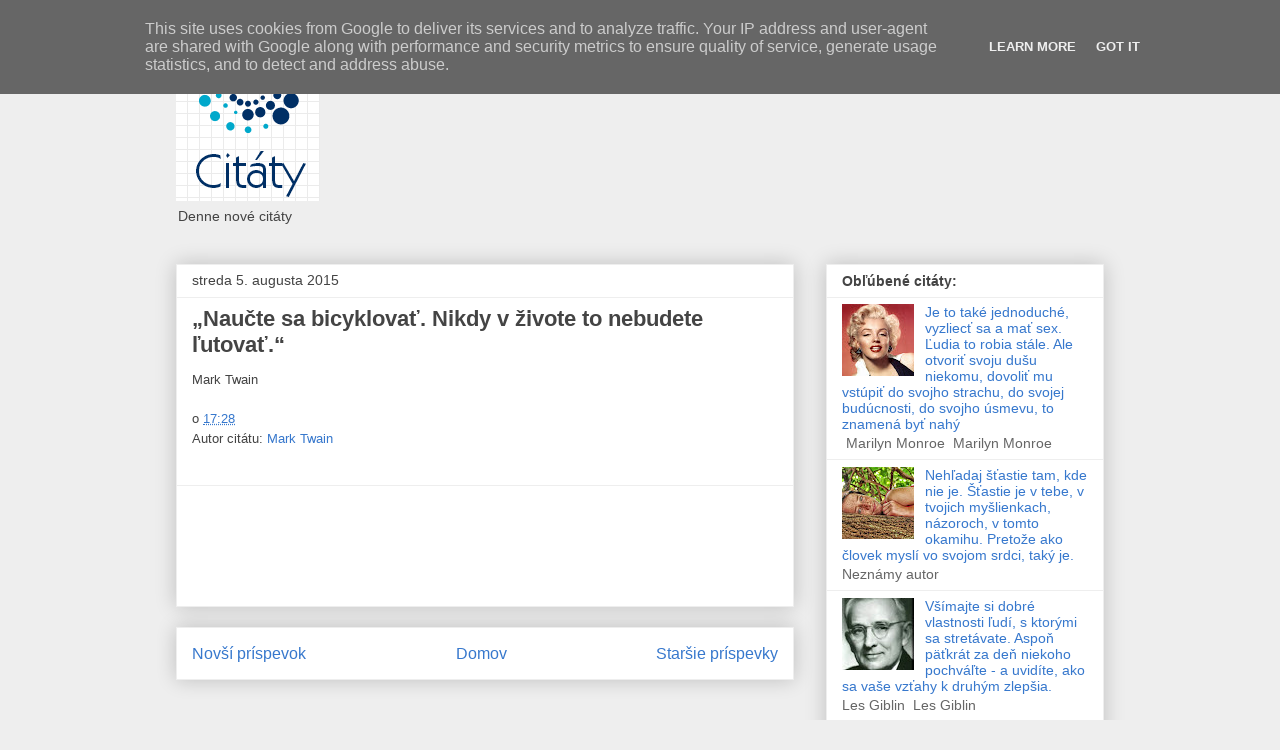

--- FILE ---
content_type: text/html; charset=UTF-8
request_url: https://www.citaty.be/2015/08/naucte-sa-bicyklovat-nikdy-v-zivote-to.html
body_size: 15326
content:
<!DOCTYPE html>
<html class='v2' dir='ltr' lang='sk'>
<head>
<link href='https://www.blogger.com/static/v1/widgets/335934321-css_bundle_v2.css' rel='stylesheet' type='text/css'/>
<meta content='width=1100' name='viewport'/>
<meta content='text/html; charset=UTF-8' http-equiv='Content-Type'/>
<meta content='blogger' name='generator'/>
<link href='https://www.citaty.be/favicon.ico' rel='icon' type='image/x-icon'/>
<link href='https://www.citaty.be/2015/08/naucte-sa-bicyklovat-nikdy-v-zivote-to.html' rel='canonical'/>
<link rel="alternate" type="application/atom+xml" title="Citáty - Atom" href="https://www.citaty.be/feeds/posts/default" />
<link rel="alternate" type="application/rss+xml" title="Citáty - RSS" href="https://www.citaty.be/feeds/posts/default?alt=rss" />
<link rel="service.post" type="application/atom+xml" title="Citáty - Atom" href="https://www.blogger.com/feeds/6860743049541468005/posts/default" />

<link rel="alternate" type="application/atom+xml" title="Citáty - Atom" href="https://www.citaty.be/feeds/8534565233892012166/comments/default" />
<!--Can't find substitution for tag [blog.ieCssRetrofitLinks]-->
<meta content='https://www.citaty.be/2015/08/naucte-sa-bicyklovat-nikdy-v-zivote-to.html' property='og:url'/>
<meta content='„Naučte sa bicyklovať. Nikdy v živote to nebudete ľutovať.“ ' property='og:title'/>
<meta content='Mark Twain' property='og:description'/>
<title>Citáty: &#8222;Naučte sa bicyklovať. Nikdy v živote to nebudete ľutovať.&#8220; </title>
<style id='page-skin-1' type='text/css'><!--
/*
-----------------------------------------------
Blogger Template Style
Name:     Awesome Inc.
Designer: Tina Chen
URL:      tinachen.org
----------------------------------------------- */
/* Content
----------------------------------------------- */
body {
font: normal normal 13px Arial, Tahoma, Helvetica, FreeSans, sans-serif;
color: #444444;
background: #eeeeee none repeat scroll top left;
}
html body .content-outer {
min-width: 0;
max-width: 100%;
width: 100%;
}
a:link {
text-decoration: none;
color: #3778cd;
}
a:visited {
text-decoration: none;
color: #4d469c;
}
a:hover {
text-decoration: underline;
color: #3778cd;
}
.body-fauxcolumn-outer .cap-top {
position: absolute;
z-index: 1;
height: 276px;
width: 100%;
background: transparent none repeat-x scroll top left;
_background-image: none;
}
/* Columns
----------------------------------------------- */
.content-inner {
padding: 0;
}
.header-inner .section {
margin: 0 16px;
}
.tabs-inner .section {
margin: 0 16px;
}
.main-inner {
padding-top: 30px;
}
.main-inner .column-center-inner,
.main-inner .column-left-inner,
.main-inner .column-right-inner {
padding: 0 5px;
}
*+html body .main-inner .column-center-inner {
margin-top: -30px;
}
#layout .main-inner .column-center-inner {
margin-top: 0;
}
/* Header
----------------------------------------------- */
.header-outer {
margin: 0 0 0 0;
background: transparent none repeat scroll 0 0;
}
.Header h1 {
font: normal bold 40px Arial, Tahoma, Helvetica, FreeSans, sans-serif;
color: #444444;
text-shadow: 0 0 -1px #000000;
}
.Header h1 a {
color: #444444;
}
.Header .description {
font: normal normal 14px Arial, Tahoma, Helvetica, FreeSans, sans-serif;
color: #444444;
}
.header-inner .Header .titlewrapper,
.header-inner .Header .descriptionwrapper {
padding-left: 0;
padding-right: 0;
margin-bottom: 0;
}
.header-inner .Header .titlewrapper {
padding-top: 22px;
}
/* Tabs
----------------------------------------------- */
.tabs-outer {
overflow: hidden;
position: relative;
background: #eeeeee url(//www.blogblog.com/1kt/awesomeinc/tabs_gradient_light.png) repeat scroll 0 0;
}
#layout .tabs-outer {
overflow: visible;
}
.tabs-cap-top, .tabs-cap-bottom {
position: absolute;
width: 100%;
border-top: 1px solid #999999;
}
.tabs-cap-bottom {
bottom: 0;
}
.tabs-inner .widget li a {
display: inline-block;
margin: 0;
padding: .6em 1.5em;
font: normal bold 14px Arial, Tahoma, Helvetica, FreeSans, sans-serif;
color: #444444;
border-top: 1px solid #999999;
border-bottom: 1px solid #999999;
border-left: 1px solid #999999;
height: 16px;
line-height: 16px;
}
.tabs-inner .widget li:last-child a {
border-right: 1px solid #999999;
}
.tabs-inner .widget li.selected a, .tabs-inner .widget li a:hover {
background: #666666 url(//www.blogblog.com/1kt/awesomeinc/tabs_gradient_light.png) repeat-x scroll 0 -100px;
color: #ffffff;
}
/* Headings
----------------------------------------------- */
h2 {
font: normal bold 14px Arial, Tahoma, Helvetica, FreeSans, sans-serif;
color: #444444;
}
/* Widgets
----------------------------------------------- */
.main-inner .section {
margin: 0 27px;
padding: 0;
}
.main-inner .column-left-outer,
.main-inner .column-right-outer {
margin-top: 0;
}
#layout .main-inner .column-left-outer,
#layout .main-inner .column-right-outer {
margin-top: 0;
}
.main-inner .column-left-inner,
.main-inner .column-right-inner {
background: transparent none repeat 0 0;
-moz-box-shadow: 0 0 0 rgba(0, 0, 0, .2);
-webkit-box-shadow: 0 0 0 rgba(0, 0, 0, .2);
-goog-ms-box-shadow: 0 0 0 rgba(0, 0, 0, .2);
box-shadow: 0 0 0 rgba(0, 0, 0, .2);
-moz-border-radius: 0;
-webkit-border-radius: 0;
-goog-ms-border-radius: 0;
border-radius: 0;
}
#layout .main-inner .column-left-inner,
#layout .main-inner .column-right-inner {
margin-top: 0;
}
.sidebar .widget {
font: normal normal 14px Arial, Tahoma, Helvetica, FreeSans, sans-serif;
color: #444444;
}
.sidebar .widget a:link {
color: #3778cd;
}
.sidebar .widget a:visited {
color: #4d469c;
}
.sidebar .widget a:hover {
color: #3778cd;
}
.sidebar .widget h2 {
text-shadow: 0 0 -1px #000000;
}
.main-inner .widget {
background-color: #ffffff;
border: 1px solid #eeeeee;
padding: 0 15px 15px;
margin: 20px -16px;
-moz-box-shadow: 0 0 20px rgba(0, 0, 0, .2);
-webkit-box-shadow: 0 0 20px rgba(0, 0, 0, .2);
-goog-ms-box-shadow: 0 0 20px rgba(0, 0, 0, .2);
box-shadow: 0 0 20px rgba(0, 0, 0, .2);
-moz-border-radius: 0;
-webkit-border-radius: 0;
-goog-ms-border-radius: 0;
border-radius: 0;
}
.main-inner .widget h2 {
margin: 0 -15px;
padding: .6em 15px .5em;
border-bottom: 1px solid transparent;
}
.footer-inner .widget h2 {
padding: 0 0 .4em;
border-bottom: 1px solid transparent;
}
.main-inner .widget h2 + div, .footer-inner .widget h2 + div {
border-top: 1px solid #eeeeee;
padding-top: 8px;
}
.main-inner .widget .widget-content {
margin: 0 -15px;
padding: 7px 15px 0;
}
.main-inner .widget ul, .main-inner .widget #ArchiveList ul.flat {
margin: -8px -15px 0;
padding: 0;
list-style: none;
}
.main-inner .widget #ArchiveList {
margin: -8px 0 0;
}
.main-inner .widget ul li, .main-inner .widget #ArchiveList ul.flat li {
padding: .5em 15px;
text-indent: 0;
color: #666666;
border-top: 1px solid #eeeeee;
border-bottom: 1px solid transparent;
}
.main-inner .widget #ArchiveList ul li {
padding-top: .25em;
padding-bottom: .25em;
}
.main-inner .widget ul li:first-child, .main-inner .widget #ArchiveList ul.flat li:first-child {
border-top: none;
}
.main-inner .widget ul li:last-child, .main-inner .widget #ArchiveList ul.flat li:last-child {
border-bottom: none;
}
.post-body {
position: relative;
}
.main-inner .widget .post-body ul {
padding: 0 2.5em;
margin: .5em 0;
list-style: disc;
}
.main-inner .widget .post-body ul li {
padding: 0.25em 0;
margin-bottom: .25em;
color: #444444;
border: none;
}
.footer-inner .widget ul {
padding: 0;
list-style: none;
}
.widget .zippy {
color: #666666;
}
/* Posts
----------------------------------------------- */
body .main-inner .Blog {
padding: 0;
margin-bottom: 1em;
background-color: transparent;
border: none;
-moz-box-shadow: 0 0 0 rgba(0, 0, 0, 0);
-webkit-box-shadow: 0 0 0 rgba(0, 0, 0, 0);
-goog-ms-box-shadow: 0 0 0 rgba(0, 0, 0, 0);
box-shadow: 0 0 0 rgba(0, 0, 0, 0);
}
.main-inner .section:last-child .Blog:last-child {
padding: 0;
margin-bottom: 1em;
}
.main-inner .widget h2.date-header {
margin: 0 -15px 1px;
padding: 0 0 0 0;
font: normal normal 14px Arial, Tahoma, Helvetica, FreeSans, sans-serif;
color: #444444;
background: transparent none no-repeat scroll top left;
border-top: 0 solid #eeeeee;
border-bottom: 1px solid transparent;
-moz-border-radius-topleft: 0;
-moz-border-radius-topright: 0;
-webkit-border-top-left-radius: 0;
-webkit-border-top-right-radius: 0;
border-top-left-radius: 0;
border-top-right-radius: 0;
position: static;
bottom: 100%;
right: 15px;
text-shadow: 0 0 -1px #000000;
}
.main-inner .widget h2.date-header span {
font: normal normal 14px Arial, Tahoma, Helvetica, FreeSans, sans-serif;
display: block;
padding: .5em 15px;
border-left: 0 solid #eeeeee;
border-right: 0 solid #eeeeee;
}
.date-outer {
position: relative;
margin: 30px 0 20px;
padding: 0 15px;
background-color: #ffffff;
border: 1px solid #eeeeee;
-moz-box-shadow: 0 0 20px rgba(0, 0, 0, .2);
-webkit-box-shadow: 0 0 20px rgba(0, 0, 0, .2);
-goog-ms-box-shadow: 0 0 20px rgba(0, 0, 0, .2);
box-shadow: 0 0 20px rgba(0, 0, 0, .2);
-moz-border-radius: 0;
-webkit-border-radius: 0;
-goog-ms-border-radius: 0;
border-radius: 0;
}
.date-outer:first-child {
margin-top: 0;
}
.date-outer:last-child {
margin-bottom: 20px;
-moz-border-radius-bottomleft: 0;
-moz-border-radius-bottomright: 0;
-webkit-border-bottom-left-radius: 0;
-webkit-border-bottom-right-radius: 0;
-goog-ms-border-bottom-left-radius: 0;
-goog-ms-border-bottom-right-radius: 0;
border-bottom-left-radius: 0;
border-bottom-right-radius: 0;
}
.date-posts {
margin: 0 -15px;
padding: 0 15px;
clear: both;
}
.post-outer, .inline-ad {
border-top: 1px solid #eeeeee;
margin: 0 -15px;
padding: 15px 15px;
}
.post-outer {
padding-bottom: 10px;
}
.post-outer:first-child {
padding-top: 0;
border-top: none;
}
.post-outer:last-child, .inline-ad:last-child {
border-bottom: none;
}
.post-body {
position: relative;
}
.post-body img {
padding: 8px;
background: transparent;
border: 1px solid transparent;
-moz-box-shadow: 0 0 0 rgba(0, 0, 0, .2);
-webkit-box-shadow: 0 0 0 rgba(0, 0, 0, .2);
box-shadow: 0 0 0 rgba(0, 0, 0, .2);
-moz-border-radius: 0;
-webkit-border-radius: 0;
border-radius: 0;
}
h3.post-title, h4 {
font: normal bold 22px Arial, Tahoma, Helvetica, FreeSans, sans-serif;
color: #444444;
}
h3.post-title a {
font: normal bold 22px Arial, Tahoma, Helvetica, FreeSans, sans-serif;
color: #444444;
}
h3.post-title a:hover {
color: #3778cd;
text-decoration: underline;
}
.post-header {
margin: 0 0 1em;
}
.post-body {
line-height: 1.4;
}
.post-outer h2 {
color: #444444;
}
.post-footer {
margin: 1.5em 0 0;
}
#blog-pager {
padding: 15px;
font-size: 120%;
background-color: #ffffff;
border: 1px solid #eeeeee;
-moz-box-shadow: 0 0 20px rgba(0, 0, 0, .2);
-webkit-box-shadow: 0 0 20px rgba(0, 0, 0, .2);
-goog-ms-box-shadow: 0 0 20px rgba(0, 0, 0, .2);
box-shadow: 0 0 20px rgba(0, 0, 0, .2);
-moz-border-radius: 0;
-webkit-border-radius: 0;
-goog-ms-border-radius: 0;
border-radius: 0;
-moz-border-radius-topleft: 0;
-moz-border-radius-topright: 0;
-webkit-border-top-left-radius: 0;
-webkit-border-top-right-radius: 0;
-goog-ms-border-top-left-radius: 0;
-goog-ms-border-top-right-radius: 0;
border-top-left-radius: 0;
border-top-right-radius-topright: 0;
margin-top: 1em;
}
.blog-feeds, .post-feeds {
margin: 1em 0;
text-align: center;
color: #444444;
}
.blog-feeds a, .post-feeds a {
color: #3778cd;
}
.blog-feeds a:visited, .post-feeds a:visited {
color: #4d469c;
}
.blog-feeds a:hover, .post-feeds a:hover {
color: #3778cd;
}
.post-outer .comments {
margin-top: 2em;
}
/* Comments
----------------------------------------------- */
.comments .comments-content .icon.blog-author {
background-repeat: no-repeat;
background-image: url([data-uri]);
}
.comments .comments-content .loadmore a {
border-top: 1px solid #999999;
border-bottom: 1px solid #999999;
}
.comments .continue {
border-top: 2px solid #999999;
}
/* Footer
----------------------------------------------- */
.footer-outer {
margin: -20px 0 -1px;
padding: 20px 0 0;
color: #444444;
overflow: hidden;
}
.footer-fauxborder-left {
border-top: 1px solid #eeeeee;
background: #ffffff none repeat scroll 0 0;
-moz-box-shadow: 0 0 20px rgba(0, 0, 0, .2);
-webkit-box-shadow: 0 0 20px rgba(0, 0, 0, .2);
-goog-ms-box-shadow: 0 0 20px rgba(0, 0, 0, .2);
box-shadow: 0 0 20px rgba(0, 0, 0, .2);
margin: 0 -20px;
}
/* Mobile
----------------------------------------------- */
body.mobile {
background-size: auto;
}
.mobile .body-fauxcolumn-outer {
background: transparent none repeat scroll top left;
}
*+html body.mobile .main-inner .column-center-inner {
margin-top: 0;
}
.mobile .main-inner .widget {
padding: 0 0 15px;
}
.mobile .main-inner .widget h2 + div,
.mobile .footer-inner .widget h2 + div {
border-top: none;
padding-top: 0;
}
.mobile .footer-inner .widget h2 {
padding: 0.5em 0;
border-bottom: none;
}
.mobile .main-inner .widget .widget-content {
margin: 0;
padding: 7px 0 0;
}
.mobile .main-inner .widget ul,
.mobile .main-inner .widget #ArchiveList ul.flat {
margin: 0 -15px 0;
}
.mobile .main-inner .widget h2.date-header {
right: 0;
}
.mobile .date-header span {
padding: 0.4em 0;
}
.mobile .date-outer:first-child {
margin-bottom: 0;
border: 1px solid #eeeeee;
-moz-border-radius-topleft: 0;
-moz-border-radius-topright: 0;
-webkit-border-top-left-radius: 0;
-webkit-border-top-right-radius: 0;
-goog-ms-border-top-left-radius: 0;
-goog-ms-border-top-right-radius: 0;
border-top-left-radius: 0;
border-top-right-radius: 0;
}
.mobile .date-outer {
border-color: #eeeeee;
border-width: 0 1px 1px;
}
.mobile .date-outer:last-child {
margin-bottom: 0;
}
.mobile .main-inner {
padding: 0;
}
.mobile .header-inner .section {
margin: 0;
}
.mobile .post-outer, .mobile .inline-ad {
padding: 5px 0;
}
.mobile .tabs-inner .section {
margin: 0 10px;
}
.mobile .main-inner .widget h2 {
margin: 0;
padding: 0;
}
.mobile .main-inner .widget h2.date-header span {
padding: 0;
}
.mobile .main-inner .widget .widget-content {
margin: 0;
padding: 7px 0 0;
}
.mobile #blog-pager {
border: 1px solid transparent;
background: #ffffff none repeat scroll 0 0;
}
.mobile .main-inner .column-left-inner,
.mobile .main-inner .column-right-inner {
background: transparent none repeat 0 0;
-moz-box-shadow: none;
-webkit-box-shadow: none;
-goog-ms-box-shadow: none;
box-shadow: none;
}
.mobile .date-posts {
margin: 0;
padding: 0;
}
.mobile .footer-fauxborder-left {
margin: 0;
border-top: inherit;
}
.mobile .main-inner .section:last-child .Blog:last-child {
margin-bottom: 0;
}
.mobile-index-contents {
color: #444444;
}
.mobile .mobile-link-button {
background: #3778cd url(//www.blogblog.com/1kt/awesomeinc/tabs_gradient_light.png) repeat scroll 0 0;
}
.mobile-link-button a:link, .mobile-link-button a:visited {
color: #ffffff;
}
.mobile .tabs-inner .PageList .widget-content {
background: transparent;
border-top: 1px solid;
border-color: #999999;
color: #444444;
}
.mobile .tabs-inner .PageList .widget-content .pagelist-arrow {
border-left: 1px solid #999999;
}

--></style>
<style id='template-skin-1' type='text/css'><!--
body {
min-width: 960px;
}
.content-outer, .content-fauxcolumn-outer, .region-inner {
min-width: 960px;
max-width: 960px;
_width: 960px;
}
.main-inner .columns {
padding-left: 0px;
padding-right: 310px;
}
.main-inner .fauxcolumn-center-outer {
left: 0px;
right: 310px;
/* IE6 does not respect left and right together */
_width: expression(this.parentNode.offsetWidth -
parseInt("0px") -
parseInt("310px") + 'px');
}
.main-inner .fauxcolumn-left-outer {
width: 0px;
}
.main-inner .fauxcolumn-right-outer {
width: 310px;
}
.main-inner .column-left-outer {
width: 0px;
right: 100%;
margin-left: -0px;
}
.main-inner .column-right-outer {
width: 310px;
margin-right: -310px;
}
#layout {
min-width: 0;
}
#layout .content-outer {
min-width: 0;
width: 800px;
}
#layout .region-inner {
min-width: 0;
width: auto;
}
body#layout div.add_widget {
padding: 8px;
}
body#layout div.add_widget a {
margin-left: 32px;
}
--></style>
<link href='https://www.blogger.com/dyn-css/authorization.css?targetBlogID=6860743049541468005&amp;zx=a3a20c17-9875-4b0b-bc80-f6e41d683cb9' media='none' onload='if(media!=&#39;all&#39;)media=&#39;all&#39;' rel='stylesheet'/><noscript><link href='https://www.blogger.com/dyn-css/authorization.css?targetBlogID=6860743049541468005&amp;zx=a3a20c17-9875-4b0b-bc80-f6e41d683cb9' rel='stylesheet'/></noscript>
<meta name='google-adsense-platform-account' content='ca-host-pub-1556223355139109'/>
<meta name='google-adsense-platform-domain' content='blogspot.com'/>

<!-- data-ad-client=ca-pub-8563860520983199 -->

<script type="text/javascript" language="javascript">
  // Supply ads personalization default for EEA readers
  // See https://www.blogger.com/go/adspersonalization
  adsbygoogle = window.adsbygoogle || [];
  if (typeof adsbygoogle.requestNonPersonalizedAds === 'undefined') {
    adsbygoogle.requestNonPersonalizedAds = 1;
  }
</script>


</head>
<body class='loading variant-light'>
<div class='navbar no-items section' id='navbar' name='Navbar'>
</div>
<div class='body-fauxcolumns'>
<div class='fauxcolumn-outer body-fauxcolumn-outer'>
<div class='cap-top'>
<div class='cap-left'></div>
<div class='cap-right'></div>
</div>
<div class='fauxborder-left'>
<div class='fauxborder-right'></div>
<div class='fauxcolumn-inner'>
</div>
</div>
<div class='cap-bottom'>
<div class='cap-left'></div>
<div class='cap-right'></div>
</div>
</div>
</div>
<div class='content'>
<div class='content-fauxcolumns'>
<div class='fauxcolumn-outer content-fauxcolumn-outer'>
<div class='cap-top'>
<div class='cap-left'></div>
<div class='cap-right'></div>
</div>
<div class='fauxborder-left'>
<div class='fauxborder-right'></div>
<div class='fauxcolumn-inner'>
</div>
</div>
<div class='cap-bottom'>
<div class='cap-left'></div>
<div class='cap-right'></div>
</div>
</div>
</div>
<div class='content-outer'>
<div class='content-cap-top cap-top'>
<div class='cap-left'></div>
<div class='cap-right'></div>
</div>
<div class='fauxborder-left content-fauxborder-left'>
<div class='fauxborder-right content-fauxborder-right'></div>
<div class='content-inner'>
<header>
<div class='header-outer'>
<div class='header-cap-top cap-top'>
<div class='cap-left'></div>
<div class='cap-right'></div>
</div>
<div class='fauxborder-left header-fauxborder-left'>
<div class='fauxborder-right header-fauxborder-right'></div>
<div class='region-inner header-inner'>
<div class='header section' id='header' name='Hlavička'><div class='widget Header' data-version='1' id='Header1'>
<div id='header-inner'>
<a href='https://www.citaty.be/' style='display: block'>
<img alt='Citáty' height='171px; ' id='Header1_headerimg' src='https://blogger.googleusercontent.com/img/b/R29vZ2xl/AVvXsEgILE-ioL5pfurFQZmG3HKyL42PIbIcuN47vqN4wri322MT_NLgLN24xsgXYnEn-C-2KiMaD1_J3jAJcKTTV-slOrA2cFc5DhVNzo2Q3tj_qIC8bO4f1CYFayW7ZbDltgx6LHsVsWoMobI/s1600-r/FireShot+Screen+Capture+%2523026+-+%2527Step+3+of+4_+Select+a+logo+design+I+FreeLogoServices+Customer+Service%2527+-+www_freelogoservices_com_step3_parent_2362113_lastsave%253D73443963f7215ddd63903741ebc8a90c.png' style='display: block' width='144px; '/>
</a>
<div class='descriptionwrapper'>
<p class='description'><span>Denne nové citáty</span></p>
</div>
</div>
</div></div>
</div>
</div>
<div class='header-cap-bottom cap-bottom'>
<div class='cap-left'></div>
<div class='cap-right'></div>
</div>
</div>
</header>
<div class='tabs-outer'>
<div class='tabs-cap-top cap-top'>
<div class='cap-left'></div>
<div class='cap-right'></div>
</div>
<div class='fauxborder-left tabs-fauxborder-left'>
<div class='fauxborder-right tabs-fauxborder-right'></div>
<div class='region-inner tabs-inner'>
<div class='tabs no-items section' id='crosscol' name='Deliaci stĺpec'></div>
<div class='tabs no-items section' id='crosscol-overflow' name='Cross-Column 2'></div>
</div>
</div>
<div class='tabs-cap-bottom cap-bottom'>
<div class='cap-left'></div>
<div class='cap-right'></div>
</div>
</div>
<div class='main-outer'>
<div class='main-cap-top cap-top'>
<div class='cap-left'></div>
<div class='cap-right'></div>
</div>
<div class='fauxborder-left main-fauxborder-left'>
<div class='fauxborder-right main-fauxborder-right'></div>
<div class='region-inner main-inner'>
<div class='columns fauxcolumns'>
<div class='fauxcolumn-outer fauxcolumn-center-outer'>
<div class='cap-top'>
<div class='cap-left'></div>
<div class='cap-right'></div>
</div>
<div class='fauxborder-left'>
<div class='fauxborder-right'></div>
<div class='fauxcolumn-inner'>
</div>
</div>
<div class='cap-bottom'>
<div class='cap-left'></div>
<div class='cap-right'></div>
</div>
</div>
<div class='fauxcolumn-outer fauxcolumn-left-outer'>
<div class='cap-top'>
<div class='cap-left'></div>
<div class='cap-right'></div>
</div>
<div class='fauxborder-left'>
<div class='fauxborder-right'></div>
<div class='fauxcolumn-inner'>
</div>
</div>
<div class='cap-bottom'>
<div class='cap-left'></div>
<div class='cap-right'></div>
</div>
</div>
<div class='fauxcolumn-outer fauxcolumn-right-outer'>
<div class='cap-top'>
<div class='cap-left'></div>
<div class='cap-right'></div>
</div>
<div class='fauxborder-left'>
<div class='fauxborder-right'></div>
<div class='fauxcolumn-inner'>
</div>
</div>
<div class='cap-bottom'>
<div class='cap-left'></div>
<div class='cap-right'></div>
</div>
</div>
<!-- corrects IE6 width calculation -->
<div class='columns-inner'>
<div class='column-center-outer'>
<div class='column-center-inner'>
<div class='main section' id='main' name='Hlavné'><div class='widget Blog' data-version='1' id='Blog1'>
<div class='blog-posts hfeed'>

          <div class="date-outer">
        
<h2 class='date-header'><span>streda 5. augusta 2015</span></h2>

          <div class="date-posts">
        
<div class='post-outer'>
<div class='post hentry uncustomized-post-template' itemprop='blogPost' itemscope='itemscope' itemtype='http://schema.org/BlogPosting'>
<meta content='6860743049541468005' itemprop='blogId'/>
<meta content='8534565233892012166' itemprop='postId'/>
<a name='8534565233892012166'></a>
<h3 class='post-title entry-title' itemprop='name'>
&#8222;Naučte sa bicyklovať. Nikdy v živote to nebudete ľutovať.&#8220; 
</h3>
<div class='post-header'>
<div class='post-header-line-1'></div>
</div>
<div class='post-body entry-content' id='post-body-8534565233892012166' itemprop='description articleBody'>
Mark Twain
<div style='clear: both;'></div>
</div>
<div class='post-footer'>
<div class='post-footer-line post-footer-line-1'>
<span class='post-author vcard'>
</span>
<span class='post-timestamp'>
o
<meta content='https://www.citaty.be/2015/08/naucte-sa-bicyklovat-nikdy-v-zivote-to.html' itemprop='url'/>
<a class='timestamp-link' href='https://www.citaty.be/2015/08/naucte-sa-bicyklovat-nikdy-v-zivote-to.html' rel='bookmark' title='permanent link'><abbr class='published' itemprop='datePublished' title='2015-08-05T17:28:00+02:00'>17:28</abbr></a>
</span>
<span class='post-comment-link'>
</span>
<span class='post-icons'>
</span>
<div class='post-share-buttons goog-inline-block'>
</div>
</div>
<div class='post-footer-line post-footer-line-2'>
<span class='post-labels'>
Autor citátu:
<a href='https://www.citaty.be/search/label/Mark%20Twain' rel='tag'>Mark Twain</a>
</span>
</div>
<div class='post-footer-line post-footer-line-3'>
<span class='post-location'>
</span>
</div>
</div>
</div>
<div class='comments' id='comments'>
<a name='comments'></a>
</div>
</div>
<div class='inline-ad'>
<script type="text/javascript">
    google_ad_client = "ca-pub-8563860520983199";
    google_ad_host = "ca-host-pub-1556223355139109";
    google_ad_host_channel = "L0007";
    google_ad_slot = "5589709352";
    google_ad_width = 728;
    google_ad_height = 90;
</script>
<!-- dennenovycitat_main_Blog1_728x90_as -->
<script type="text/javascript"
src="//pagead2.googlesyndication.com/pagead/show_ads.js">
</script>
</div>

        </div></div>
      
</div>
<div class='blog-pager' id='blog-pager'>
<span id='blog-pager-newer-link'>
<a class='blog-pager-newer-link' href='https://www.citaty.be/2015/08/mnoho-ludi-sa-snazi-samych-seba.html' id='Blog1_blog-pager-newer-link' title='Novší príspevok'>Novší príspevok</a>
</span>
<span id='blog-pager-older-link'>
<a class='blog-pager-older-link' href='https://www.citaty.be/2015/08/citat-na-dnes.html' id='Blog1_blog-pager-older-link' title='Staršie príspevky'>Staršie príspevky</a>
</span>
<a class='home-link' href='https://www.citaty.be/'>Domov</a>
</div>
<div class='clear'></div>
<div class='post-feeds'>
</div>
</div></div>
</div>
</div>
<div class='column-left-outer'>
<div class='column-left-inner'>
<aside>
</aside>
</div>
</div>
<div class='column-right-outer'>
<div class='column-right-inner'>
<aside>
<div class='sidebar section' id='sidebar-right-1'><div class='widget PopularPosts' data-version='1' id='PopularPosts1'>
<h2>Obľúbené citáty:</h2>
<div class='widget-content popular-posts'>
<ul>
<li>
<div class='item-content'>
<div class='item-thumbnail'>
<a href='https://www.citaty.be/2016/11/je-to-take-jednoduche-vyzliect-sa-mat.html' target='_blank'>
<img alt='' border='0' src='https://blogger.googleusercontent.com/img/b/R29vZ2xl/AVvXsEi8iYfactqyDl57yWMGIb3_bvoOzeUhL1rINndpNMjC61KaVgq7XhbTR5Bj1tHGYuj2hxIpTfUMUu9ogMbIDD2gqcW_RjWMUAGTJw6ZAUacGqgK5cPY3D2_9LYFZD0PzvR9iR5SOkcSAbE/w72-h72-p-k-no-nu/Marilyn+Monroe.jpg'/>
</a>
</div>
<div class='item-title'><a href='https://www.citaty.be/2016/11/je-to-take-jednoduche-vyzliect-sa-mat.html'>Je to také jednoduché, vyzliecť sa a mať sex. Ľudia to robia stále. Ale otvoriť svoju dušu niekomu, dovoliť mu vstúpiť do svojho strachu, do svojej budúcnosti, do svojho úsmevu, to znamená byť nahý </a></div>
<div class='item-snippet'>&#160;Marilyn Monroe     &#160;Marilyn Monroe           </div>
</div>
<div style='clear: both;'></div>
</li>
<li>
<div class='item-content'>
<div class='item-thumbnail'>
<a href='https://www.citaty.be/2017/04/nehladaj-stastie-tam-kde-nie-je-stastie.html' target='_blank'>
<img alt='' border='0' src='https://blogger.googleusercontent.com/img/b/R29vZ2xl/AVvXsEhfhqRfB_fl21q7amXfGZJ_V-lj0YmOoXgUC8gF9-lS9eAs9GjSzm705l9QOsDHfJGd6ASOvM8IfMCHR2q75frVqCFfuPwBNeWEb_JA0QpYZD3Zxp68PU9CG-eZGcXWDEiI_OC-8d-nl0c/w72-h72-p-k-no-nu/Neh%25C4%25BEadaj+%25C5%25A1%25C5%25A5astie+tam%252C+kde+nie+je.+%25C5%25A0%25C5%25A5astie+je+v+tebe%252C+v+tvojich+my%25C5%25A1lienkach%252C+n%25C3%25A1zoroch%252C+v+tomto+okamihu.+Preto%25C5%25BEe+ako+%25C4%258Dlovek+mysl%25C3%25AD+vo+svojom+srdci%252C+tak%25C3%25BD+je..jpg'/>
</a>
</div>
<div class='item-title'><a href='https://www.citaty.be/2017/04/nehladaj-stastie-tam-kde-nie-je-stastie.html'>Nehľadaj šťastie tam, kde nie je. Šťastie je v tebe, v tvojich myšlienkach, názoroch, v tomto okamihu. Pretože ako človek myslí vo svojom srdci, taký je.</a></div>
<div class='item-snippet'>Neznámy autor     </div>
</div>
<div style='clear: both;'></div>
</li>
<li>
<div class='item-content'>
<div class='item-thumbnail'>
<a href='https://www.citaty.be/2017/01/vsimajte-si-dobre-vlastnosti-ludi-s.html' target='_blank'>
<img alt='' border='0' src='https://blogger.googleusercontent.com/img/b/R29vZ2xl/AVvXsEg1JipKf_6l_Sj8I9tmS3RtEZ33ieLiD0aHetujdxEai0SxORaZYsKv7l1_IrQ7uzY6nqMWj6dSHARlMc1FKo-AVyrqs_PYHb6bXUdhVa5kP97qF-3nlGowDco-qYHXxf8WXYLtjT0f2OY/w72-h72-p-k-no-nu/Les+Giblin+.jpg'/>
</a>
</div>
<div class='item-title'><a href='https://www.citaty.be/2017/01/vsimajte-si-dobre-vlastnosti-ludi-s.html'>Všímajte si dobré vlastnosti ľudí, s ktorými sa stretávate. Aspoň päťkrát za deň niekoho pochváľte - a uvidíte, ako sa vaše vzťahy k druhým zlepšia. </a></div>
<div class='item-snippet'>Les Giblin     &#160;Les Giblin   </div>
</div>
<div style='clear: both;'></div>
</li>
<li>
<div class='item-content'>
<div class='item-thumbnail'>
<a href='https://www.citaty.be/2017/04/arogancia-je-iluzia-ktora-nam-moze-dat.html' target='_blank'>
<img alt='' border='0' src='https://blogger.googleusercontent.com/img/b/R29vZ2xl/AVvXsEhhBfbip3LMNLwAXZQ5eiSNCflnbuIftViaqphb9Zb4Szk4JUvgdGZ1GW1qYHeUHepZZpsZS9hhN837s9V9Kz4CGUxjvheLugR81qVeIWgiEeyEE839Nfzcd6G4t8ZdU4L6leMuTBpM5HY/w72-h72-p-k-no-nu/pokora.jpg'/>
</a>
</div>
<div class='item-title'><a href='https://www.citaty.be/2017/04/arogancia-je-iluzia-ktora-nam-moze-dat.html'>Arogancia je ilúzia, ktorá nám môže dať pocit sily na pár minút. No pokora je sila, ktorá nás má sprevádzať celý život.</a></div>
<div class='item-snippet'>&#160;Agostino Degas      </div>
</div>
<div style='clear: both;'></div>
</li>
<li>
<div class='item-content'>
<div class='item-thumbnail'>
<a href='https://www.citaty.be/2015/08/konajte-male-skutky-dobra-neocakavajte.html' target='_blank'>
<img alt='' border='0' src='https://blogger.googleusercontent.com/img/b/R29vZ2xl/AVvXsEh_dkiIwdNhdNb6yxqluCFTPJzpXFFDXAnHtqbCR7zRNo033HTz52A0xHwgL7lDWYmPKOCgTyb9IbooMaN-PsXMTFKTiHqGzxkemmgMpjxCCmoTFXoMBL-uAMDPKEjGw7m0zGgKEJwfSn8/w72-h72-p-k-no-nu/princezn%25C3%25A1++Diana+.jpg'/>
</a>
</div>
<div class='item-title'><a href='https://www.citaty.be/2015/08/konajte-male-skutky-dobra-neocakavajte.html'>Konajte malé skutky dobra a neočakávajte nič na oplátku. Vo svojej duši môžete byť spokojní, pretože jedného dňa možno pre vás niekto spraví to isté.</a></div>
<div class='item-snippet'>Princezná Diana   Princezná Diana   </div>
</div>
<div style='clear: both;'></div>
</li>
<li>
<div class='item-content'>
<div class='item-thumbnail'>
<a href='https://www.citaty.be/2016/01/boh-je-priatelom-mlcania-vsimnite-si-ze.html' target='_blank'>
<img alt='' border='0' src='https://blogger.googleusercontent.com/img/b/R29vZ2xl/AVvXsEhqclZ5nKniHIzMTroE9twjTKRxwsPVIhLkoxDwKZDrNJsF3si6tQ_QpKlUWKhi2w4BHmgXSQLBgD80GBHHbDBk5shSuwoBtPsTlCQRYb7evGwmbdtwk9HUwlMZbNg1SOz3-c9SRADb_pA/w72-h72-p-k-no-nu/Matka-tereza.jpg'/>
</a>
</div>
<div class='item-title'><a href='https://www.citaty.be/2016/01/boh-je-priatelom-mlcania-vsimnite-si-ze.html'> &#8222;Boh je priateľom mlčania. Všimnite si, že príroda, stromy, rastliny a kvety rastú v tichu. Všimnite si, ako sa nebo, slnko a mesiac nečujne pohybujú. Aj my potrebujeme byť ticho, aby sme sa mohli dotknúť duše.&#8220;</a></div>
<div class='item-snippet'> Matka Tereza   &#160;     Matka Tereza     &#160;  </div>
</div>
<div style='clear: both;'></div>
</li>
</ul>
<div class='clear'></div>
</div>
</div><div class='widget BlogArchive' data-version='1' id='BlogArchive1'>
<h2>Citáty archív:</h2>
<div class='widget-content'>
<div id='ArchiveList'>
<div id='BlogArchive1_ArchiveList'>
<ul class='flat'>
<li class='archivedate'>
<a href='https://www.citaty.be/2025/12/'>decembra</a> (20)
      </li>
<li class='archivedate'>
<a href='https://www.citaty.be/2025/11/'>novembra</a> (19)
      </li>
<li class='archivedate'>
<a href='https://www.citaty.be/2025/09/'>septembra</a> (1)
      </li>
<li class='archivedate'>
<a href='https://www.citaty.be/2025/08/'>augusta</a> (20)
      </li>
<li class='archivedate'>
<a href='https://www.citaty.be/2025/04/'>apríla</a> (3)
      </li>
<li class='archivedate'>
<a href='https://www.citaty.be/2024/12/'>decembra</a> (2)
      </li>
<li class='archivedate'>
<a href='https://www.citaty.be/2024/11/'>novembra</a> (2)
      </li>
<li class='archivedate'>
<a href='https://www.citaty.be/2024/10/'>októbra</a> (3)
      </li>
<li class='archivedate'>
<a href='https://www.citaty.be/2024/09/'>septembra</a> (1)
      </li>
<li class='archivedate'>
<a href='https://www.citaty.be/2024/08/'>augusta</a> (4)
      </li>
<li class='archivedate'>
<a href='https://www.citaty.be/2024/06/'>júna</a> (4)
      </li>
<li class='archivedate'>
<a href='https://www.citaty.be/2024/05/'>mája</a> (1)
      </li>
<li class='archivedate'>
<a href='https://www.citaty.be/2024/04/'>apríla</a> (1)
      </li>
<li class='archivedate'>
<a href='https://www.citaty.be/2024/03/'>marca</a> (6)
      </li>
<li class='archivedate'>
<a href='https://www.citaty.be/2023/12/'>decembra</a> (1)
      </li>
<li class='archivedate'>
<a href='https://www.citaty.be/2023/10/'>októbra</a> (2)
      </li>
<li class='archivedate'>
<a href='https://www.citaty.be/2022/11/'>novembra</a> (2)
      </li>
<li class='archivedate'>
<a href='https://www.citaty.be/2021/10/'>októbra</a> (1)
      </li>
<li class='archivedate'>
<a href='https://www.citaty.be/2021/09/'>septembra</a> (1)
      </li>
<li class='archivedate'>
<a href='https://www.citaty.be/2020/09/'>septembra</a> (1)
      </li>
<li class='archivedate'>
<a href='https://www.citaty.be/2019/05/'>mája</a> (1)
      </li>
<li class='archivedate'>
<a href='https://www.citaty.be/2019/01/'>januára</a> (1)
      </li>
<li class='archivedate'>
<a href='https://www.citaty.be/2018/09/'>septembra</a> (1)
      </li>
<li class='archivedate'>
<a href='https://www.citaty.be/2018/07/'>júla</a> (1)
      </li>
<li class='archivedate'>
<a href='https://www.citaty.be/2018/06/'>júna</a> (1)
      </li>
<li class='archivedate'>
<a href='https://www.citaty.be/2018/05/'>mája</a> (10)
      </li>
<li class='archivedate'>
<a href='https://www.citaty.be/2018/04/'>apríla</a> (11)
      </li>
<li class='archivedate'>
<a href='https://www.citaty.be/2018/03/'>marca</a> (2)
      </li>
<li class='archivedate'>
<a href='https://www.citaty.be/2017/12/'>decembra</a> (4)
      </li>
<li class='archivedate'>
<a href='https://www.citaty.be/2017/10/'>októbra</a> (1)
      </li>
<li class='archivedate'>
<a href='https://www.citaty.be/2017/09/'>septembra</a> (1)
      </li>
<li class='archivedate'>
<a href='https://www.citaty.be/2017/07/'>júla</a> (2)
      </li>
<li class='archivedate'>
<a href='https://www.citaty.be/2017/06/'>júna</a> (2)
      </li>
<li class='archivedate'>
<a href='https://www.citaty.be/2017/05/'>mája</a> (2)
      </li>
<li class='archivedate'>
<a href='https://www.citaty.be/2017/04/'>apríla</a> (5)
      </li>
<li class='archivedate'>
<a href='https://www.citaty.be/2017/02/'>februára</a> (4)
      </li>
<li class='archivedate'>
<a href='https://www.citaty.be/2017/01/'>januára</a> (3)
      </li>
<li class='archivedate'>
<a href='https://www.citaty.be/2016/11/'>novembra</a> (12)
      </li>
<li class='archivedate'>
<a href='https://www.citaty.be/2016/10/'>októbra</a> (11)
      </li>
<li class='archivedate'>
<a href='https://www.citaty.be/2016/07/'>júla</a> (1)
      </li>
<li class='archivedate'>
<a href='https://www.citaty.be/2016/06/'>júna</a> (6)
      </li>
<li class='archivedate'>
<a href='https://www.citaty.be/2016/05/'>mája</a> (15)
      </li>
<li class='archivedate'>
<a href='https://www.citaty.be/2016/04/'>apríla</a> (13)
      </li>
<li class='archivedate'>
<a href='https://www.citaty.be/2016/03/'>marca</a> (11)
      </li>
<li class='archivedate'>
<a href='https://www.citaty.be/2016/02/'>februára</a> (6)
      </li>
<li class='archivedate'>
<a href='https://www.citaty.be/2016/01/'>januára</a> (11)
      </li>
<li class='archivedate'>
<a href='https://www.citaty.be/2015/12/'>decembra</a> (14)
      </li>
<li class='archivedate'>
<a href='https://www.citaty.be/2015/11/'>novembra</a> (14)
      </li>
<li class='archivedate'>
<a href='https://www.citaty.be/2015/10/'>októbra</a> (4)
      </li>
<li class='archivedate'>
<a href='https://www.citaty.be/2015/09/'>septembra</a> (20)
      </li>
<li class='archivedate'>
<a href='https://www.citaty.be/2015/08/'>augusta</a> (27)
      </li>
</ul>
</div>
</div>
<div class='clear'></div>
</div>
</div><div class='widget Stats' data-version='1' id='Stats1'>
<h2>Celkový počet zobrazení stránky</h2>
<div class='widget-content'>
<div id='Stats1_content' style='display: none;'>
<span class='counter-wrapper text-counter-wrapper' id='Stats1_totalCount'>
</span>
<div class='clear'></div>
</div>
</div>
</div><div class='widget Label' data-version='1' id='Label1'>
<h2>Menovky</h2>
<div class='widget-content cloud-label-widget-content'>
<span class='label-size label-size-1'>
<a dir='ltr' href='https://www.citaty.be/search/label/Aischylos'>Aischylos</a>
<span class='label-count' dir='ltr'>(1)</span>
</span>
<span class='label-size label-size-3'>
<a dir='ltr' href='https://www.citaty.be/search/label/Albert%20Einstein'>Albert Einstein</a>
<span class='label-count' dir='ltr'>(5)</span>
</span>
<span class='label-size label-size-1'>
<a dir='ltr' href='https://www.citaty.be/search/label/Alda%20Merini'>Alda Merini</a>
<span class='label-count' dir='ltr'>(1)</span>
</span>
<span class='label-size label-size-1'>
<a dir='ltr' href='https://www.citaty.be/search/label/Andrew%20Matthews'>Andrew Matthews</a>
<span class='label-count' dir='ltr'>(1)</span>
</span>
<span class='label-size label-size-1'>
<a dir='ltr' href='https://www.citaty.be/search/label/Anthony%20Robbins'>Anthony Robbins</a>
<span class='label-count' dir='ltr'>(1)</span>
</span>
<span class='label-size label-size-2'>
<a dir='ltr' href='https://www.citaty.be/search/label/Aristoteles'>Aristoteles</a>
<span class='label-count' dir='ltr'>(3)</span>
</span>
<span class='label-size label-size-1'>
<a dir='ltr' href='https://www.citaty.be/search/label/Arthur%20Conan%20Doyle'>Arthur Conan Doyle</a>
<span class='label-count' dir='ltr'>(1)</span>
</span>
<span class='label-size label-size-1'>
<a dir='ltr' href='https://www.citaty.be/search/label/Arthur%20Schopenhauer'>Arthur Schopenhauer</a>
<span class='label-count' dir='ltr'>(1)</span>
</span>
<span class='label-size label-size-1'>
<a dir='ltr' href='https://www.citaty.be/search/label/Audrey%20Hepburn'>Audrey Hepburn</a>
<span class='label-count' dir='ltr'>(1)</span>
</span>
<span class='label-size label-size-1'>
<a dir='ltr' href='https://www.citaty.be/search/label/Barbara%20Stanny'>Barbara Stanny</a>
<span class='label-count' dir='ltr'>(1)</span>
</span>
<span class='label-size label-size-1'>
<a dir='ltr' href='https://www.citaty.be/search/label/Bear%20Grylls'>Bear Grylls</a>
<span class='label-count' dir='ltr'>(1)</span>
</span>
<span class='label-size label-size-1'>
<a dir='ltr' href='https://www.citaty.be/search/label/Begin%20with%20Yes'>Begin with Yes</a>
<span class='label-count' dir='ltr'>(1)</span>
</span>
<span class='label-size label-size-1'>
<a dir='ltr' href='https://www.citaty.be/search/label/Bell%20Hooks'>Bell Hooks</a>
<span class='label-count' dir='ltr'>(1)</span>
</span>
<span class='label-size label-size-1'>
<a dir='ltr' href='https://www.citaty.be/search/label/Ben%20Stein'>Ben Stein</a>
<span class='label-count' dir='ltr'>(1)</span>
</span>
<span class='label-size label-size-1'>
<a dir='ltr' href='https://www.citaty.be/search/label/Benjamin%20Disraeli'>Benjamin Disraeli</a>
<span class='label-count' dir='ltr'>(1)</span>
</span>
<span class='label-size label-size-1'>
<a dir='ltr' href='https://www.citaty.be/search/label/Bette%20Bao%20Lord'>Bette Bao Lord</a>
<span class='label-count' dir='ltr'>(1)</span>
</span>
<span class='label-size label-size-1'>
<a dir='ltr' href='https://www.citaty.be/search/label/Bill%20Wayne'>Bill Wayne</a>
<span class='label-count' dir='ltr'>(1)</span>
</span>
<span class='label-size label-size-1'>
<a dir='ltr' href='https://www.citaty.be/search/label/Bob%20Davids%20%28majite%C4%BE%20vinice%20Sea%20Smoke%20Cellars%29'>Bob Davids (majiteľ vinice Sea Smoke Cellars)</a>
<span class='label-count' dir='ltr'>(1)</span>
</span>
<span class='label-size label-size-1'>
<a dir='ltr' href='https://www.citaty.be/search/label/Bob%20Marley'>Bob Marley</a>
<span class='label-count' dir='ltr'>(1)</span>
</span>
<span class='label-size label-size-3'>
<a dir='ltr' href='https://www.citaty.be/search/label/Brian%20Tracy'>Brian Tracy</a>
<span class='label-count' dir='ltr'>(7)</span>
</span>
<span class='label-size label-size-1'>
<a dir='ltr' href='https://www.citaty.be/search/label/Byron%20Katie'>Byron Katie</a>
<span class='label-count' dir='ltr'>(1)</span>
</span>
<span class='label-size label-size-1'>
<a dir='ltr' href='https://www.citaty.be/search/label/Danile%20G.%20Amen'>Danile G. Amen</a>
<span class='label-count' dir='ltr'>(1)</span>
</span>
<span class='label-size label-size-1'>
<a dir='ltr' href='https://www.citaty.be/search/label/Dexter%20R.%20Yager'>Dexter R. Yager</a>
<span class='label-count' dir='ltr'>(1)</span>
</span>
<span class='label-size label-size-1'>
<a dir='ltr' href='https://www.citaty.be/search/label/Don%20Miguel%20Ruiz'>Don Miguel Ruiz</a>
<span class='label-count' dir='ltr'>(1)</span>
</span>
<span class='label-size label-size-1'>
<a dir='ltr' href='https://www.citaty.be/search/label/Dr.%20h.c.Anton%20Srholec'>Dr. h.c.Anton Srholec</a>
<span class='label-count' dir='ltr'>(1)</span>
</span>
<span class='label-size label-size-1'>
<a dir='ltr' href='https://www.citaty.be/search/label/Dr.%20Seuss'>Dr. Seuss</a>
<span class='label-count' dir='ltr'>(1)</span>
</span>
<span class='label-size label-size-2'>
<a dir='ltr' href='https://www.citaty.be/search/label/Du%C5%A1an%20Radovi%C4%8D'>Dušan Radovič</a>
<span class='label-count' dir='ltr'>(2)</span>
</span>
<span class='label-size label-size-1'>
<a dir='ltr' href='https://www.citaty.be/search/label/E.E.%20Cummings'>E.E. Cummings</a>
<span class='label-count' dir='ltr'>(1)</span>
</span>
<span class='label-size label-size-1'>
<a dir='ltr' href='https://www.citaty.be/search/label/Eckhart%20von%20Hochheim'>Eckhart von Hochheim</a>
<span class='label-count' dir='ltr'>(1)</span>
</span>
<span class='label-size label-size-1'>
<a dir='ltr' href='https://www.citaty.be/search/label/Edmondo%20De%20Amicis'>Edmondo De Amicis</a>
<span class='label-count' dir='ltr'>(1)</span>
</span>
<span class='label-size label-size-1'>
<a dir='ltr' href='https://www.citaty.be/search/label/Emmet%20Fox'>Emmet Fox</a>
<span class='label-count' dir='ltr'>(1)</span>
</span>
<span class='label-size label-size-2'>
<a dir='ltr' href='https://www.citaty.be/search/label/Erich%20Maria%20Remarque'>Erich Maria Remarque</a>
<span class='label-count' dir='ltr'>(2)</span>
</span>
<span class='label-size label-size-1'>
<a dir='ltr' href='https://www.citaty.be/search/label/Ernest%20Dupuy'>Ernest Dupuy</a>
<span class='label-count' dir='ltr'>(1)</span>
</span>
<span class='label-size label-size-1'>
<a dir='ltr' href='https://www.citaty.be/search/label/Ezop'>Ezop</a>
<span class='label-count' dir='ltr'>(1)</span>
</span>
<span class='label-size label-size-2'>
<a dir='ltr' href='https://www.citaty.be/search/label/Florence%20Littauerov%C3%A1'>Florence Littauerová</a>
<span class='label-count' dir='ltr'>(2)</span>
</span>
<span class='label-size label-size-1'>
<a dir='ltr' href='https://www.citaty.be/search/label/Frank%20Bettger'>Frank Bettger</a>
<span class='label-count' dir='ltr'>(1)</span>
</span>
<span class='label-size label-size-1'>
<a dir='ltr' href='https://www.citaty.be/search/label/Franti%C5%A1ek%20S%C3%ADle%C5%A1'>František Síleš</a>
<span class='label-count' dir='ltr'>(1)</span>
</span>
<span class='label-size label-size-1'>
<a dir='ltr' href='https://www.citaty.be/search/label/Frederike%20Ryder'>Frederike Ryder</a>
<span class='label-count' dir='ltr'>(1)</span>
</span>
<span class='label-size label-size-1'>
<a dir='ltr' href='https://www.citaty.be/search/label/G.%20K.%20Chesterton'>G. K. Chesterton</a>
<span class='label-count' dir='ltr'>(1)</span>
</span>
<span class='label-size label-size-1'>
<a dir='ltr' href='https://www.citaty.be/search/label/Gary%20Vaynerchuk'>Gary Vaynerchuk</a>
<span class='label-count' dir='ltr'>(1)</span>
</span>
<span class='label-size label-size-2'>
<a dir='ltr' href='https://www.citaty.be/search/label/George%20S.%20Clason'>George S. Clason</a>
<span class='label-count' dir='ltr'>(2)</span>
</span>
<span class='label-size label-size-1'>
<a dir='ltr' href='https://www.citaty.be/search/label/Gloria%20Steinem'>Gloria Steinem</a>
<span class='label-count' dir='ltr'>(1)</span>
</span>
<span class='label-size label-size-1'>
<a dir='ltr' href='https://www.citaty.be/search/label/Goomo'>Goomo</a>
<span class='label-count' dir='ltr'>(1)</span>
</span>
<span class='label-size label-size-1'>
<a dir='ltr' href='https://www.citaty.be/search/label/Gr%C3%A9cka%20m%C3%BAdros%C5%A5'>Grécka múdrosť</a>
<span class='label-count' dir='ltr'>(1)</span>
</span>
<span class='label-size label-size-2'>
<a dir='ltr' href='https://www.citaty.be/search/label/Guy%20Kawasaki'>Guy Kawasaki</a>
<span class='label-count' dir='ltr'>(2)</span>
</span>
<span class='label-size label-size-1'>
<a dir='ltr' href='https://www.citaty.be/search/label/Harold%20Kushner'>Harold Kushner</a>
<span class='label-count' dir='ltr'>(1)</span>
</span>
<span class='label-size label-size-1'>
<a dir='ltr' href='https://www.citaty.be/search/label/Henri-Fr%C3%A9d%C3%A9ric%20Amiel'>Henri-Frédéric Amiel</a>
<span class='label-count' dir='ltr'>(1)</span>
</span>
<span class='label-size label-size-1'>
<a dir='ltr' href='https://www.citaty.be/search/label/Henry%20David%20Thoreau'>Henry David Thoreau</a>
<span class='label-count' dir='ltr'>(1)</span>
</span>
<span class='label-size label-size-2'>
<a dir='ltr' href='https://www.citaty.be/search/label/Henry%20Ford'>Henry Ford</a>
<span class='label-count' dir='ltr'>(2)</span>
</span>
<span class='label-size label-size-1'>
<a dir='ltr' href='https://www.citaty.be/search/label/Hermann%20Hesse'>Hermann Hesse</a>
<span class='label-count' dir='ltr'>(1)</span>
</span>
<span class='label-size label-size-1'>
<a dir='ltr' href='https://www.citaty.be/search/label/Horatius'>Horatius</a>
<span class='label-count' dir='ltr'>(1)</span>
</span>
<span class='label-size label-size-1'>
<a dir='ltr' href='https://www.citaty.be/search/label/Howard%20Gardner'>Howard Gardner</a>
<span class='label-count' dir='ltr'>(1)</span>
</span>
<span class='label-size label-size-1'>
<a dir='ltr' href='https://www.citaty.be/search/label/Charles%20Caleb%20Colton'>Charles Caleb Colton</a>
<span class='label-count' dir='ltr'>(1)</span>
</span>
<span class='label-size label-size-1'>
<a dir='ltr' href='https://www.citaty.be/search/label/Charles%20Conradt'>Charles Conradt</a>
<span class='label-count' dir='ltr'>(1)</span>
</span>
<span class='label-size label-size-1'>
<a dir='ltr' href='https://www.citaty.be/search/label/Charles%20Dickens'>Charles Dickens</a>
<span class='label-count' dir='ltr'>(1)</span>
</span>
<span class='label-size label-size-1'>
<a dir='ltr' href='https://www.citaty.be/search/label/Charlie%20Ambler'>Charlie Ambler</a>
<span class='label-count' dir='ltr'>(1)</span>
</span>
<span class='label-size label-size-1'>
<a dir='ltr' href='https://www.citaty.be/search/label/Chris%20Guillebeau'>Chris Guillebeau</a>
<span class='label-count' dir='ltr'>(1)</span>
</span>
<span class='label-size label-size-1'>
<a dir='ltr' href='https://www.citaty.be/search/label/Christian%20Nevel%20Bovee'>Christian Nevel Bovee</a>
<span class='label-count' dir='ltr'>(1)</span>
</span>
<span class='label-size label-size-1'>
<a dir='ltr' href='https://www.citaty.be/search/label/Christina%20Tracy%20Stein'>Christina Tracy Stein</a>
<span class='label-count' dir='ltr'>(1)</span>
</span>
<span class='label-size label-size-1'>
<a dir='ltr' href='https://www.citaty.be/search/label/Ibrahim%20Maiga'>Ibrahim Maiga</a>
<span class='label-count' dir='ltr'>(1)</span>
</span>
<span class='label-size label-size-1'>
<a dir='ltr' href='https://www.citaty.be/search/label/J.%20Galsworthy'>J. Galsworthy</a>
<span class='label-count' dir='ltr'>(1)</span>
</span>
<span class='label-size label-size-1'>
<a dir='ltr' href='https://www.citaty.be/search/label/J.%20S.%20DALAJL%C3%81MA'>J. S. DALAJLÁMA</a>
<span class='label-count' dir='ltr'>(1)</span>
</span>
<span class='label-size label-size-1'>
<a dir='ltr' href='https://www.citaty.be/search/label/Jack%20Canfield'>Jack Canfield</a>
<span class='label-count' dir='ltr'>(1)</span>
</span>
<span class='label-size label-size-1'>
<a dir='ltr' href='https://www.citaty.be/search/label/Jack%20Kerouac'>Jack Kerouac</a>
<span class='label-count' dir='ltr'>(1)</span>
</span>
<span class='label-size label-size-2'>
<a dir='ltr' href='https://www.citaty.be/search/label/James%20Allen'>James Allen</a>
<span class='label-count' dir='ltr'>(3)</span>
</span>
<span class='label-size label-size-2'>
<a dir='ltr' href='https://www.citaty.be/search/label/J%C3%A1n%20Pavol%20II.'>Ján Pavol II.</a>
<span class='label-count' dir='ltr'>(2)</span>
</span>
<span class='label-size label-size-1'>
<a dir='ltr' href='https://www.citaty.be/search/label/Jane%20Austen'>Jane Austen</a>
<span class='label-count' dir='ltr'>(1)</span>
</span>
<span class='label-size label-size-1'>
<a dir='ltr' href='https://www.citaty.be/search/label/Jarom%C3%ADr%20J%C3%A1gr'>Jaromír Jágr</a>
<span class='label-count' dir='ltr'>(1)</span>
</span>
<span class='label-size label-size-1'>
<a dir='ltr' href='https://www.citaty.be/search/label/Jim%20Rohn'>Jim Rohn</a>
<span class='label-count' dir='ltr'>(1)</span>
</span>
<span class='label-size label-size-1'>
<a dir='ltr' href='https://www.citaty.be/search/label/Joe%20Girard'>Joe Girard</a>
<span class='label-count' dir='ltr'>(1)</span>
</span>
<span class='label-size label-size-1'>
<a dir='ltr' href='https://www.citaty.be/search/label/Joe%20Santo'>Joe Santo</a>
<span class='label-count' dir='ltr'>(1)</span>
</span>
<span class='label-size label-size-1'>
<a dir='ltr' href='https://www.citaty.be/search/label/Joel%20Osteen'>Joel Osteen</a>
<span class='label-count' dir='ltr'>(1)</span>
</span>
<span class='label-size label-size-1'>
<a dir='ltr' href='https://www.citaty.be/search/label/joelosteen'>joelosteen</a>
<span class='label-count' dir='ltr'>(1)</span>
</span>
<span class='label-size label-size-1'>
<a dir='ltr' href='https://www.citaty.be/search/label/John%20Bradshaw'>John Bradshaw</a>
<span class='label-count' dir='ltr'>(1)</span>
</span>
<span class='label-size label-size-1'>
<a dir='ltr' href='https://www.citaty.be/search/label/John%20C.%20Maxwell'>John C. Maxwell</a>
<span class='label-count' dir='ltr'>(1)</span>
</span>
<span class='label-size label-size-1'>
<a dir='ltr' href='https://www.citaty.be/search/label/John%20D.%20Rockefeller'>John D. Rockefeller</a>
<span class='label-count' dir='ltr'>(1)</span>
</span>
<span class='label-size label-size-1'>
<a dir='ltr' href='https://www.citaty.be/search/label/John%20Fuhrman'>John Fuhrman</a>
<span class='label-count' dir='ltr'>(1)</span>
</span>
<span class='label-size label-size-1'>
<a dir='ltr' href='https://www.citaty.be/search/label/John%20Galsworthy'>John Galsworthy</a>
<span class='label-count' dir='ltr'>(1)</span>
</span>
<span class='label-size label-size-1'>
<a dir='ltr' href='https://www.citaty.be/search/label/John%20Lennon'>John Lennon</a>
<span class='label-count' dir='ltr'>(1)</span>
</span>
<span class='label-size label-size-1'>
<a dir='ltr' href='https://www.citaty.be/search/label/John%20Petit-Senn'>John Petit-Senn</a>
<span class='label-count' dir='ltr'>(1)</span>
</span>
<span class='label-size label-size-1'>
<a dir='ltr' href='https://www.citaty.be/search/label/John%20Steinbeck'>John Steinbeck</a>
<span class='label-count' dir='ltr'>(1)</span>
</span>
<span class='label-size label-size-1'>
<a dir='ltr' href='https://www.citaty.be/search/label/Karen%20Salmansohn'>Karen Salmansohn</a>
<span class='label-count' dir='ltr'>(1)</span>
</span>
<span class='label-size label-size-2'>
<a dir='ltr' href='https://www.citaty.be/search/label/Kenneth%20C.%20Hutchin'>Kenneth C. Hutchin</a>
<span class='label-count' dir='ltr'>(3)</span>
</span>
<span class='label-size label-size-1'>
<a dir='ltr' href='https://www.citaty.be/search/label/L.%20Ron%20Hubbard'>L. Ron Hubbard</a>
<span class='label-count' dir='ltr'>(1)</span>
</span>
<span class='label-size label-size-1'>
<a dir='ltr' href='https://www.citaty.be/search/label/L%C3%A1ska'>Láska</a>
<span class='label-count' dir='ltr'>(1)</span>
</span>
<span class='label-size label-size-1'>
<a dir='ltr' href='https://www.citaty.be/search/label/Laurence%20Sterne'>Laurence Sterne</a>
<span class='label-count' dir='ltr'>(1)</span>
</span>
<span class='label-size label-size-1'>
<a dir='ltr' href='https://www.citaty.be/search/label/Leonard%20Bernstein'>Leonard Bernstein</a>
<span class='label-count' dir='ltr'>(1)</span>
</span>
<span class='label-size label-size-1'>
<a dir='ltr' href='https://www.citaty.be/search/label/Leonardo%20da%20Vinci'>Leonardo da Vinci</a>
<span class='label-count' dir='ltr'>(1)</span>
</span>
<span class='label-size label-size-2'>
<a dir='ltr' href='https://www.citaty.be/search/label/Les%20Giblin'>Les Giblin</a>
<span class='label-count' dir='ltr'>(2)</span>
</span>
<span class='label-size label-size-2'>
<a dir='ltr' href='https://www.citaty.be/search/label/Lewis%20Carroll'>Lewis Carroll</a>
<span class='label-count' dir='ltr'>(2)</span>
</span>
<span class='label-size label-size-1'>
<a dir='ltr' href='https://www.citaty.be/search/label/Lucius%20Annaeus%20Seneca'>Lucius Annaeus Seneca</a>
<span class='label-count' dir='ltr'>(1)</span>
</span>
<span class='label-size label-size-1'>
<a dir='ltr' href='https://www.citaty.be/search/label/Ludvig%20Van%20Beethoven'>Ludvig Van Beethoven</a>
<span class='label-count' dir='ltr'>(1)</span>
</span>
<span class='label-size label-size-1'>
<a dir='ltr' href='https://www.citaty.be/search/label/Mae%20West'>Mae West</a>
<span class='label-count' dir='ltr'>(1)</span>
</span>
<span class='label-size label-size-2'>
<a dir='ltr' href='https://www.citaty.be/search/label/Malcolm%20S.%20Forbes'>Malcolm S. Forbes</a>
<span class='label-count' dir='ltr'>(2)</span>
</span>
<span class='label-size label-size-1'>
<a dir='ltr' href='https://www.citaty.be/search/label/Marcus%20Aurelius'>Marcus Aurelius</a>
<span class='label-count' dir='ltr'>(1)</span>
</span>
<span class='label-size label-size-1'>
<a dir='ltr' href='https://www.citaty.be/search/label/Marilyn%20Monroe'>Marilyn Monroe</a>
<span class='label-count' dir='ltr'>(1)</span>
</span>
<span class='label-size label-size-1'>
<a dir='ltr' href='https://www.citaty.be/search/label/Mark%20Twain'>Mark Twain</a>
<span class='label-count' dir='ltr'>(1)</span>
</span>
<span class='label-size label-size-2'>
<a dir='ltr' href='https://www.citaty.be/search/label/Matka%20Tereza'>Matka Tereza</a>
<span class='label-count' dir='ltr'>(2)</span>
</span>
<span class='label-size label-size-2'>
<a dir='ltr' href='https://www.citaty.be/search/label/Mihaly%20Csikszentmihalyi'>Mihaly Csikszentmihalyi</a>
<span class='label-count' dir='ltr'>(2)</span>
</span>
<span class='label-size label-size-1'>
<a dir='ltr' href='https://www.citaty.be/search/label/Michael%20Altshuler'>Michael Altshuler</a>
<span class='label-count' dir='ltr'>(1)</span>
</span>
<span class='label-size label-size-1'>
<a dir='ltr' href='https://www.citaty.be/search/label/Michael%20Beckwith'>Michael Beckwith</a>
<span class='label-count' dir='ltr'>(1)</span>
</span>
<span class='label-size label-size-1'>
<a dir='ltr' href='https://www.citaty.be/search/label/motto'>motto</a>
<span class='label-count' dir='ltr'>(1)</span>
</span>
<span class='label-size label-size-2'>
<a dir='ltr' href='https://www.citaty.be/search/label/Napoleon%20Hill'>Napoleon Hill</a>
<span class='label-count' dir='ltr'>(2)</span>
</span>
<span class='label-size label-size-1'>
<a dir='ltr' href='https://www.citaty.be/search/label/Neale%20Donald%20Walsch'>Neale Donald Walsch</a>
<span class='label-count' dir='ltr'>(1)</span>
</span>
<span class='label-size label-size-1'>
<a dir='ltr' href='https://www.citaty.be/search/label/Neil%20Pasricha'>Neil Pasricha</a>
<span class='label-count' dir='ltr'>(1)</span>
</span>
<span class='label-size label-size-5'>
<a dir='ltr' href='https://www.citaty.be/search/label/nezn%C3%A1my%20autor'>neznámy autor</a>
<span class='label-count' dir='ltr'>(25)</span>
</span>
<span class='label-size label-size-1'>
<a dir='ltr' href='https://www.citaty.be/search/label/Norman%20Vincent%20Peale'>Norman Vincent Peale</a>
<span class='label-count' dir='ltr'>(1)</span>
</span>
<span class='label-size label-size-2'>
<a dir='ltr' href='https://www.citaty.be/search/label/Osho'>Osho</a>
<span class='label-count' dir='ltr'>(2)</span>
</span>
<span class='label-size label-size-1'>
<a dir='ltr' href='https://www.citaty.be/search/label/Peter%20Gray'>Peter Gray</a>
<span class='label-count' dir='ltr'>(1)</span>
</span>
<span class='label-size label-size-1'>
<a dir='ltr' href='https://www.citaty.be/search/label/Peter%20Sagan'>Peter Sagan</a>
<span class='label-count' dir='ltr'>(1)</span>
</span>
<span class='label-size label-size-1'>
<a dir='ltr' href='https://www.citaty.be/search/label/Phillip%20Gibbs'>Phillip Gibbs</a>
<span class='label-count' dir='ltr'>(1)</span>
</span>
<span class='label-size label-size-1'>
<a dir='ltr' href='https://www.citaty.be/search/label/priate%C4%BEstvo'>priateľstvo</a>
<span class='label-count' dir='ltr'>(1)</span>
</span>
<span class='label-size label-size-1'>
<a dir='ltr' href='https://www.citaty.be/search/label/Princezn%C3%A1%20Diana'>Princezná Diana</a>
<span class='label-count' dir='ltr'>(1)</span>
</span>
<span class='label-size label-size-1'>
<a dir='ltr' href='https://www.citaty.be/search/label/Ralph%20Waldo%20Emerson'>Ralph Waldo Emerson</a>
<span class='label-count' dir='ltr'>(1)</span>
</span>
<span class='label-size label-size-2'>
<a dir='ltr' href='https://www.citaty.be/search/label/Richard%20Branson'>Richard Branson</a>
<span class='label-count' dir='ltr'>(2)</span>
</span>
<span class='label-size label-size-2'>
<a dir='ltr' href='https://www.citaty.be/search/label/Richard%20Carlson'>Richard Carlson</a>
<span class='label-count' dir='ltr'>(2)</span>
</span>
<span class='label-size label-size-1'>
<a dir='ltr' href='https://www.citaty.be/search/label/Richard%20Paul%20Evans'>Richard Paul Evans</a>
<span class='label-count' dir='ltr'>(1)</span>
</span>
<span class='label-size label-size-1'>
<a dir='ltr' href='https://www.citaty.be/search/label/Richard%20St.%20John'>Richard St. John</a>
<span class='label-count' dir='ltr'>(1)</span>
</span>
<span class='label-size label-size-1'>
<a dir='ltr' href='https://www.citaty.be/search/label/Richard%20St.John'>Richard St.John</a>
<span class='label-count' dir='ltr'>(1)</span>
</span>
<span class='label-size label-size-1'>
<a dir='ltr' href='https://www.citaty.be/search/label/R%C3%B3bert%20Bellarm%C3%ADn'>Róbert Bellarmín</a>
<span class='label-count' dir='ltr'>(1)</span>
</span>
<span class='label-size label-size-1'>
<a dir='ltr' href='https://www.citaty.be/search/label/Robert%20De%20Niro'>Robert De Niro</a>
<span class='label-count' dir='ltr'>(1)</span>
</span>
<span class='label-size label-size-1'>
<a dir='ltr' href='https://www.citaty.be/search/label/Robert%20Fulghum'>Robert Fulghum</a>
<span class='label-count' dir='ltr'>(1)</span>
</span>
<span class='label-size label-size-1'>
<a dir='ltr' href='https://www.citaty.be/search/label/Robert%20Kiyosaki'>Robert Kiyosaki</a>
<span class='label-count' dir='ltr'>(1)</span>
</span>
<span class='label-size label-size-2'>
<a dir='ltr' href='https://www.citaty.be/search/label/Robert%20T.%20Kiyosaki'>Robert T. Kiyosaki</a>
<span class='label-count' dir='ltr'>(3)</span>
</span>
<span class='label-size label-size-1'>
<a dir='ltr' href='https://www.citaty.be/search/label/Robin%20Sharma'>Robin Sharma</a>
<span class='label-count' dir='ltr'>(1)</span>
</span>
<span class='label-size label-size-1'>
<a dir='ltr' href='https://www.citaty.be/search/label/Romano%20Guardini'>Romano Guardini</a>
<span class='label-count' dir='ltr'>(1)</span>
</span>
<span class='label-size label-size-1'>
<a dir='ltr' href='https://www.citaty.be/search/label/Ron%20Howard'>Ron Howard</a>
<span class='label-count' dir='ltr'>(1)</span>
</span>
<span class='label-size label-size-1'>
<a dir='ltr' href='https://www.citaty.be/search/label/Roy%20L.%20Smith'>Roy L. Smith</a>
<span class='label-count' dir='ltr'>(1)</span>
</span>
<span class='label-size label-size-1'>
<a dir='ltr' href='https://www.citaty.be/search/label/Ru%C5%BEena%20Siposov%C3%A1'>Ružena Siposová</a>
<span class='label-count' dir='ltr'>(1)</span>
</span>
<span class='label-size label-size-1'>
<a dir='ltr' href='https://www.citaty.be/search/label/Salvador%20Domingo%20Felipe%20Jacinto%20Dal%C3%AD'>Salvador Domingo Felipe Jacinto Dalí</a>
<span class='label-count' dir='ltr'>(1)</span>
</span>
<span class='label-size label-size-1'>
<a dir='ltr' href='https://www.citaty.be/search/label/Sam%20Walton'>Sam Walton</a>
<span class='label-count' dir='ltr'>(1)</span>
</span>
<span class='label-size label-size-2'>
<a dir='ltr' href='https://www.citaty.be/search/label/Seth%20Godin'>Seth Godin</a>
<span class='label-count' dir='ltr'>(3)</span>
</span>
<span class='label-size label-size-1'>
<a dir='ltr' href='https://www.citaty.be/search/label/Shawn%20Anderson'>Shawn Anderson</a>
<span class='label-count' dir='ltr'>(1)</span>
</span>
<span class='label-size label-size-1'>
<a dir='ltr' href='https://www.citaty.be/search/label/Sigmund%20Freud'>Sigmund Freud</a>
<span class='label-count' dir='ltr'>(1)</span>
</span>
<span class='label-size label-size-1'>
<a dir='ltr' href='https://www.citaty.be/search/label/Spencer%20Johnson'>Spencer Johnson</a>
<span class='label-count' dir='ltr'>(1)</span>
</span>
<span class='label-size label-size-1'>
<a dir='ltr' href='https://www.citaty.be/search/label/spolo%C4%8Dnos%C5%A5%20Herb%20Chambers'>spoločnosť Herb Chambers</a>
<span class='label-count' dir='ltr'>(1)</span>
</span>
<span class='label-size label-size-1'>
<a dir='ltr' href='https://www.citaty.be/search/label/Sri%20Chinmoy'>Sri Chinmoy</a>
<span class='label-count' dir='ltr'>(1)</span>
</span>
<span class='label-size label-size-1'>
<a dir='ltr' href='https://www.citaty.be/search/label/st.'>st.</a>
<span class='label-count' dir='ltr'>(1)</span>
</span>
<span class='label-size label-size-1'>
<a dir='ltr' href='https://www.citaty.be/search/label/starovek%C3%A9%20egyptsk%C3%A9%20pr%C3%ADslovie'>staroveké egyptské príslovie</a>
<span class='label-count' dir='ltr'>(1)</span>
</span>
<span class='label-size label-size-1'>
<a dir='ltr' href='https://www.citaty.be/search/label/Stefan%20Einhorn'>Stefan Einhorn</a>
<span class='label-count' dir='ltr'>(1)</span>
</span>
<span class='label-size label-size-3'>
<a dir='ltr' href='https://www.citaty.be/search/label/Stephen%20R.%20Covey'>Stephen R. Covey</a>
<span class='label-count' dir='ltr'>(5)</span>
</span>
<span class='label-size label-size-1'>
<a dir='ltr' href='https://www.citaty.be/search/label/Stephen%20Richards'>Stephen Richards</a>
<span class='label-count' dir='ltr'>(1)</span>
</span>
<span class='label-size label-size-1'>
<a dir='ltr' href='https://www.citaty.be/search/label/Steve%20Jobs'>Steve Jobs</a>
<span class='label-count' dir='ltr'>(1)</span>
</span>
<span class='label-size label-size-1'>
<a dir='ltr' href='https://www.citaty.be/search/label/Steve%20Maraboli'>Steve Maraboli</a>
<span class='label-count' dir='ltr'>(1)</span>
</span>
<span class='label-size label-size-1'>
<a dir='ltr' href='https://www.citaty.be/search/label/Stuart%20Crainer'>Stuart Crainer</a>
<span class='label-count' dir='ltr'>(1)</span>
</span>
<span class='label-size label-size-1'>
<a dir='ltr' href='https://www.citaty.be/search/label/Susan%20Jeffers'>Susan Jeffers</a>
<span class='label-count' dir='ltr'>(1)</span>
</span>
<span class='label-size label-size-1'>
<a dir='ltr' href='https://www.citaty.be/search/label/Suvereno'>Suvereno</a>
<span class='label-count' dir='ltr'>(1)</span>
</span>
<span class='label-size label-size-1'>
<a dir='ltr' href='https://www.citaty.be/search/label/SYLVESTER%20STALLONE%20V%20ROCKY%206'>SYLVESTER STALLONE V ROCKY 6</a>
<span class='label-count' dir='ltr'>(1)</span>
</span>
<span class='label-size label-size-1'>
<a dir='ltr' href='https://www.citaty.be/search/label/Ted%20Ericksen'>Ted Ericksen</a>
<span class='label-count' dir='ltr'>(1)</span>
</span>
<span class='label-size label-size-1'>
<a dir='ltr' href='https://www.citaty.be/search/label/Titus%20Flavius%20Vespasiamus'>Titus Flavius Vespasiamus</a>
<span class='label-count' dir='ltr'>(1)</span>
</span>
<span class='label-size label-size-1'>
<a dir='ltr' href='https://www.citaty.be/search/label/Tom%20Hopkins'>Tom Hopkins</a>
<span class='label-count' dir='ltr'>(1)</span>
</span>
<span class='label-size label-size-1'>
<a dir='ltr' href='https://www.citaty.be/search/label/Tomas%20Transtr%C3%B6mer'>Tomas Tranströmer</a>
<span class='label-count' dir='ltr'>(1)</span>
</span>
<span class='label-size label-size-1'>
<a dir='ltr' href='https://www.citaty.be/search/label/Tom%C3%A1%C5%A1%20Ba%C5%A5a'>Tomáš Baťa</a>
<span class='label-count' dir='ltr'>(1)</span>
</span>
<span class='label-size label-size-1'>
<a dir='ltr' href='https://www.citaty.be/search/label/Tony%20Gaskins'>Tony Gaskins</a>
<span class='label-count' dir='ltr'>(1)</span>
</span>
<span class='label-size label-size-1'>
<a dir='ltr' href='https://www.citaty.be/search/label/Tulku%20Lama%20Lobsang'>Tulku Lama Lobsang</a>
<span class='label-count' dir='ltr'>(1)</span>
</span>
<span class='label-size label-size-1'>
<a dir='ltr' href='https://www.citaty.be/search/label/Via%20Jeff%20Andrews'>Via Jeff Andrews</a>
<span class='label-count' dir='ltr'>(1)</span>
</span>
<span class='label-size label-size-1'>
<a dir='ltr' href='https://www.citaty.be/search/label/v%C3%AD%C5%A5azi'>víťazi</a>
<span class='label-count' dir='ltr'>(1)</span>
</span>
<span class='label-size label-size-1'>
<a dir='ltr' href='https://www.citaty.be/search/label/VL'>VL</a>
<span class='label-count' dir='ltr'>(1)</span>
</span>
<span class='label-size label-size-1'>
<a dir='ltr' href='https://www.citaty.be/search/label/Voltaire'>Voltaire</a>
<span class='label-count' dir='ltr'>(1)</span>
</span>
<span class='label-size label-size-1'>
<a dir='ltr' href='https://www.citaty.be/search/label/vydavate%C4%BE%20magaz%C3%ADnu%20Forbes'>vydavateľ magazínu Forbes</a>
<span class='label-count' dir='ltr'>(1)</span>
</span>
<span class='label-size label-size-1'>
<a dir='ltr' href='https://www.citaty.be/search/label/W.%20Dyer'>W. Dyer</a>
<span class='label-count' dir='ltr'>(1)</span>
</span>
<span class='label-size label-size-1'>
<a dir='ltr' href='https://www.citaty.be/search/label/W.%20T.%20K%C3%BCstenmacher'>W. T. Küstenmacher</a>
<span class='label-count' dir='ltr'>(1)</span>
</span>
<span class='label-size label-size-1'>
<a dir='ltr' href='https://www.citaty.be/search/label/Warren%20Buffett'>Warren Buffett</a>
<span class='label-count' dir='ltr'>(1)</span>
</span>
<span class='label-size label-size-2'>
<a dir='ltr' href='https://www.citaty.be/search/label/Wayne%20W.%20Dyer'>Wayne W. Dyer</a>
<span class='label-count' dir='ltr'>(2)</span>
</span>
<span class='label-size label-size-1'>
<a dir='ltr' href='https://www.citaty.be/search/label/Will%20Rogers'>Will Rogers</a>
<span class='label-count' dir='ltr'>(1)</span>
</span>
<span class='label-size label-size-1'>
<a dir='ltr' href='https://www.citaty.be/search/label/Willa%20Cather'>Willa Cather</a>
<span class='label-count' dir='ltr'>(1)</span>
</span>
<span class='label-size label-size-1'>
<a dir='ltr' href='https://www.citaty.be/search/label/William%20Clement%20Stone'>William Clement Stone</a>
<span class='label-count' dir='ltr'>(1)</span>
</span>
<span class='label-size label-size-2'>
<a dir='ltr' href='https://www.citaty.be/search/label/William%20Shakespeare'>William Shakespeare</a>
<span class='label-count' dir='ltr'>(2)</span>
</span>
<span class='label-size label-size-2'>
<a dir='ltr' href='https://www.citaty.be/search/label/Winston%20Churchill'>Winston Churchill</a>
<span class='label-count' dir='ltr'>(2)</span>
</span>
<span class='label-size label-size-2'>
<a dir='ltr' href='https://www.citaty.be/search/label/Zig%20Ziglar'>Zig Ziglar</a>
<span class='label-count' dir='ltr'>(2)</span>
</span>
<div class='clear'></div>
</div>
</div></div>
</aside>
</div>
</div>
</div>
<div style='clear: both'></div>
<!-- columns -->
</div>
<!-- main -->
</div>
</div>
<div class='main-cap-bottom cap-bottom'>
<div class='cap-left'></div>
<div class='cap-right'></div>
</div>
</div>
<footer>
<div class='footer-outer'>
<div class='footer-cap-top cap-top'>
<div class='cap-left'></div>
<div class='cap-right'></div>
</div>
<div class='fauxborder-left footer-fauxborder-left'>
<div class='fauxborder-right footer-fauxborder-right'></div>
<div class='region-inner footer-inner'>
<div class='foot section' id='footer-1'><div class='widget Feed' data-version='1' id='Feed1'>
<h2>Pravda.sk - Správy</h2>
<div class='widget-content' id='Feed1_feedItemListDisplay'>
<span style='filter: alpha(25); opacity: 0.25;'>
<a href='http://spravy.pravda.sk/rss/xml/'>Načítava sa...</a>
</span>
</div>
<div class='clear'></div>
</div></div>
<table border='0' cellpadding='0' cellspacing='0' class='section-columns columns-2'>
<tbody>
<tr>
<td class='first columns-cell'>
<div class='foot section' id='footer-2-1'><div class='widget Translate' data-version='1' id='Translate1'>
<h2 class='title'>Translate</h2>
<div id='google_translate_element'></div>
<script>
    function googleTranslateElementInit() {
      new google.translate.TranslateElement({
        pageLanguage: 'sk',
        autoDisplay: 'true',
        layout: google.translate.TranslateElement.InlineLayout.VERTICAL
      }, 'google_translate_element');
    }
  </script>
<script src='//translate.google.com/translate_a/element.js?cb=googleTranslateElementInit'></script>
<div class='clear'></div>
</div></div>
</td>
<td class='columns-cell'>
<div class='foot no-items section' id='footer-2-2'></div>
</td>
</tr>
</tbody>
</table>
<!-- outside of the include in order to lock Attribution widget -->
<div class='foot section' id='footer-3' name='Päta'><div class='widget Attribution' data-version='1' id='Attribution1'>
<div class='widget-content' style='text-align: center;'>
citaty.be. Motív Úžas, a. s.. Používa službu <a href='https://www.blogger.com' target='_blank'>Blogger</a>.
</div>
<div class='clear'></div>
</div></div>
</div>
</div>
<div class='footer-cap-bottom cap-bottom'>
<div class='cap-left'></div>
<div class='cap-right'></div>
</div>
</div>
</footer>
<!-- content -->
</div>
</div>
<div class='content-cap-bottom cap-bottom'>
<div class='cap-left'></div>
<div class='cap-right'></div>
</div>
</div>
</div>
<script type='text/javascript'>
    window.setTimeout(function() {
        document.body.className = document.body.className.replace('loading', '');
      }, 10);
  </script>
<!--It is your responsibility to notify your visitors about cookies used and data collected on your blog. Blogger makes a standard notification available for you to use on your blog, and you can customize it or replace with your own notice. See http://www.blogger.com/go/cookiechoices for more details.-->
<script defer='' src='/js/cookienotice.js'></script>
<script>
    document.addEventListener('DOMContentLoaded', function(event) {
      window.cookieChoices && cookieChoices.showCookieConsentBar && cookieChoices.showCookieConsentBar(
          (window.cookieOptions && cookieOptions.msg) || 'This site uses cookies from Google to deliver its services and to analyze traffic. Your IP address and user-agent are shared with Google along with performance and security metrics to ensure quality of service, generate usage statistics, and to detect and address abuse.',
          (window.cookieOptions && cookieOptions.close) || 'Got it',
          (window.cookieOptions && cookieOptions.learn) || 'Learn More',
          (window.cookieOptions && cookieOptions.link) || 'https://www.blogger.com/go/blogspot-cookies');
    });
  </script>

<script type="text/javascript" src="https://www.blogger.com/static/v1/widgets/3845888474-widgets.js"></script>
<script type='text/javascript'>
window['__wavt'] = 'AOuZoY6jnZ4wCNwvs6yY6PZOPUKXAfmQYw:1768378491399';_WidgetManager._Init('//www.blogger.com/rearrange?blogID\x3d6860743049541468005','//www.citaty.be/2015/08/naucte-sa-bicyklovat-nikdy-v-zivote-to.html','6860743049541468005');
_WidgetManager._SetDataContext([{'name': 'blog', 'data': {'blogId': '6860743049541468005', 'title': 'Cit\xe1ty', 'url': 'https://www.citaty.be/2015/08/naucte-sa-bicyklovat-nikdy-v-zivote-to.html', 'canonicalUrl': 'https://www.citaty.be/2015/08/naucte-sa-bicyklovat-nikdy-v-zivote-to.html', 'homepageUrl': 'https://www.citaty.be/', 'searchUrl': 'https://www.citaty.be/search', 'canonicalHomepageUrl': 'https://www.citaty.be/', 'blogspotFaviconUrl': 'https://www.citaty.be/favicon.ico', 'bloggerUrl': 'https://www.blogger.com', 'hasCustomDomain': true, 'httpsEnabled': true, 'enabledCommentProfileImages': true, 'gPlusViewType': 'FILTERED_POSTMOD', 'adultContent': false, 'analyticsAccountNumber': '', 'encoding': 'UTF-8', 'locale': 'sk', 'localeUnderscoreDelimited': 'sk', 'languageDirection': 'ltr', 'isPrivate': false, 'isMobile': false, 'isMobileRequest': false, 'mobileClass': '', 'isPrivateBlog': false, 'isDynamicViewsAvailable': true, 'feedLinks': '\x3clink rel\x3d\x22alternate\x22 type\x3d\x22application/atom+xml\x22 title\x3d\x22Cit\xe1ty - Atom\x22 href\x3d\x22https://www.citaty.be/feeds/posts/default\x22 /\x3e\n\x3clink rel\x3d\x22alternate\x22 type\x3d\x22application/rss+xml\x22 title\x3d\x22Cit\xe1ty - RSS\x22 href\x3d\x22https://www.citaty.be/feeds/posts/default?alt\x3drss\x22 /\x3e\n\x3clink rel\x3d\x22service.post\x22 type\x3d\x22application/atom+xml\x22 title\x3d\x22Cit\xe1ty - Atom\x22 href\x3d\x22https://www.blogger.com/feeds/6860743049541468005/posts/default\x22 /\x3e\n\n\x3clink rel\x3d\x22alternate\x22 type\x3d\x22application/atom+xml\x22 title\x3d\x22Cit\xe1ty - Atom\x22 href\x3d\x22https://www.citaty.be/feeds/8534565233892012166/comments/default\x22 /\x3e\n', 'meTag': '', 'adsenseClientId': 'ca-pub-8563860520983199', 'adsenseHostId': 'ca-host-pub-1556223355139109', 'adsenseHasAds': true, 'adsenseAutoAds': false, 'boqCommentIframeForm': true, 'loginRedirectParam': '', 'view': '', 'dynamicViewsCommentsSrc': '//www.blogblog.com/dynamicviews/4224c15c4e7c9321/js/comments.js', 'dynamicViewsScriptSrc': '//www.blogblog.com/dynamicviews/0986fae69b86b3aa', 'plusOneApiSrc': 'https://apis.google.com/js/platform.js', 'disableGComments': true, 'interstitialAccepted': false, 'sharing': {'platforms': [{'name': 'Z\xedska\u0165 odkaz', 'key': 'link', 'shareMessage': 'Z\xedska\u0165 odkaz', 'target': ''}, {'name': 'Facebook', 'key': 'facebook', 'shareMessage': 'Zdie\u013ea\u0165 s\xa0platformou Facebook', 'target': 'facebook'}, {'name': 'Blogova\u0165!', 'key': 'blogThis', 'shareMessage': 'Blogova\u0165!', 'target': 'blog'}, {'name': 'X', 'key': 'twitter', 'shareMessage': 'Zdie\u013ea\u0165 s\xa0platformou X', 'target': 'twitter'}, {'name': 'Pinterest', 'key': 'pinterest', 'shareMessage': 'Zdie\u013ea\u0165 s\xa0platformou Pinterest', 'target': 'pinterest'}, {'name': 'E-mail', 'key': 'email', 'shareMessage': 'E-mail', 'target': 'email'}], 'disableGooglePlus': true, 'googlePlusShareButtonWidth': 0, 'googlePlusBootstrap': '\x3cscript type\x3d\x22text/javascript\x22\x3ewindow.___gcfg \x3d {\x27lang\x27: \x27sk\x27};\x3c/script\x3e'}, 'hasCustomJumpLinkMessage': false, 'jumpLinkMessage': '\u010c\xedta\u0165 \u010falej', 'pageType': 'item', 'postId': '8534565233892012166', 'pageName': '\u201eNau\u010dte sa bicyklova\u0165. Nikdy v \u017eivote to nebudete \u013eutova\u0165.\u201c ', 'pageTitle': 'Cit\xe1ty: \u201eNau\u010dte sa bicyklova\u0165. Nikdy v \u017eivote to nebudete \u013eutova\u0165.\u201c '}}, {'name': 'features', 'data': {}}, {'name': 'messages', 'data': {'edit': 'Upravi\u0165', 'linkCopiedToClipboard': 'Odkaz bol skop\xedrovan\xfd do schr\xe1nky.', 'ok': 'Ok', 'postLink': 'Odkaz na pr\xedspevok'}}, {'name': 'template', 'data': {'name': 'Awesome Inc.', 'localizedName': '\xda\u017eas, a. s.', 'isResponsive': false, 'isAlternateRendering': false, 'isCustom': false, 'variant': 'light', 'variantId': 'light'}}, {'name': 'view', 'data': {'classic': {'name': 'classic', 'url': '?view\x3dclassic'}, 'flipcard': {'name': 'flipcard', 'url': '?view\x3dflipcard'}, 'magazine': {'name': 'magazine', 'url': '?view\x3dmagazine'}, 'mosaic': {'name': 'mosaic', 'url': '?view\x3dmosaic'}, 'sidebar': {'name': 'sidebar', 'url': '?view\x3dsidebar'}, 'snapshot': {'name': 'snapshot', 'url': '?view\x3dsnapshot'}, 'timeslide': {'name': 'timeslide', 'url': '?view\x3dtimeslide'}, 'isMobile': false, 'title': '\u201eNau\u010dte sa bicyklova\u0165. Nikdy v \u017eivote to nebudete \u013eutova\u0165.\u201c ', 'description': 'Mark Twain', 'url': 'https://www.citaty.be/2015/08/naucte-sa-bicyklovat-nikdy-v-zivote-to.html', 'type': 'item', 'isSingleItem': true, 'isMultipleItems': false, 'isError': false, 'isPage': false, 'isPost': true, 'isHomepage': false, 'isArchive': false, 'isLabelSearch': false, 'postId': 8534565233892012166}}]);
_WidgetManager._RegisterWidget('_HeaderView', new _WidgetInfo('Header1', 'header', document.getElementById('Header1'), {}, 'displayModeFull'));
_WidgetManager._RegisterWidget('_BlogView', new _WidgetInfo('Blog1', 'main', document.getElementById('Blog1'), {'cmtInteractionsEnabled': false, 'lightboxEnabled': true, 'lightboxModuleUrl': 'https://www.blogger.com/static/v1/jsbin/1124194529-lbx__sk.js', 'lightboxCssUrl': 'https://www.blogger.com/static/v1/v-css/828616780-lightbox_bundle.css'}, 'displayModeFull'));
_WidgetManager._RegisterWidget('_PopularPostsView', new _WidgetInfo('PopularPosts1', 'sidebar-right-1', document.getElementById('PopularPosts1'), {}, 'displayModeFull'));
_WidgetManager._RegisterWidget('_BlogArchiveView', new _WidgetInfo('BlogArchive1', 'sidebar-right-1', document.getElementById('BlogArchive1'), {'languageDirection': 'ltr', 'loadingMessage': 'Na\u010d\xedtava sa\x26hellip;'}, 'displayModeFull'));
_WidgetManager._RegisterWidget('_StatsView', new _WidgetInfo('Stats1', 'sidebar-right-1', document.getElementById('Stats1'), {'title': 'Celkov\xfd po\u010det zobrazen\xed str\xe1nky', 'showGraphicalCounter': false, 'showAnimatedCounter': false, 'showSparkline': false, 'statsUrl': '//www.citaty.be/b/stats?style\x3dBLACK_TRANSPARENT\x26timeRange\x3dALL_TIME\x26token\x3dAPq4FmCqVm7GHOueMakpEJzr13KWoVr3nF0Ra3oHznqYBmb1TcQ3_Jo93jtHJnLQRsC1e7igOcVtd8Y2SEiyyXe_hGkXu_h8XQ'}, 'displayModeFull'));
_WidgetManager._RegisterWidget('_LabelView', new _WidgetInfo('Label1', 'sidebar-right-1', document.getElementById('Label1'), {}, 'displayModeFull'));
_WidgetManager._RegisterWidget('_FeedView', new _WidgetInfo('Feed1', 'footer-1', document.getElementById('Feed1'), {'title': 'Pravda.sk - Spr\xe1vy', 'showItemDate': true, 'showItemAuthor': true, 'feedUrl': 'http://spravy.pravda.sk/rss/xml/', 'numItemsShow': 5, 'loadingMsg': 'Na\u010d\xedtava sa...', 'openLinksInNewWindow': true, 'useFeedWidgetServ': 'true'}, 'displayModeFull'));
_WidgetManager._RegisterWidget('_TranslateView', new _WidgetInfo('Translate1', 'footer-2-1', document.getElementById('Translate1'), {}, 'displayModeFull'));
_WidgetManager._RegisterWidget('_AttributionView', new _WidgetInfo('Attribution1', 'footer-3', document.getElementById('Attribution1'), {}, 'displayModeFull'));
</script>
</body>
</html>

--- FILE ---
content_type: text/html; charset=UTF-8
request_url: https://www.citaty.be/b/stats?style=BLACK_TRANSPARENT&timeRange=ALL_TIME&token=APq4FmCqVm7GHOueMakpEJzr13KWoVr3nF0Ra3oHznqYBmb1TcQ3_Jo93jtHJnLQRsC1e7igOcVtd8Y2SEiyyXe_hGkXu_h8XQ
body_size: 24
content:
{"total":287038,"sparklineOptions":{"backgroundColor":{"fillOpacity":0.1,"fill":"#000000"},"series":[{"areaOpacity":0.3,"color":"#202020"}]},"sparklineData":[[0,37],[1,66],[2,36],[3,40],[4,74],[5,12],[6,20],[7,50],[8,83],[9,99],[10,22],[11,6],[12,21],[13,52],[14,15],[15,29],[16,18],[17,36],[18,27],[19,56],[20,44],[21,29],[22,100],[23,58],[24,30],[25,33],[26,51],[27,32],[28,8],[29,27]],"nextTickMs":900000}

--- FILE ---
content_type: text/javascript; charset=UTF-8
request_url: https://www.citaty.be/2015/08/naucte-sa-bicyklovat-nikdy-v-zivote-to.html?action=getFeed&widgetId=Feed1&widgetType=Feed&responseType=js&xssi_token=AOuZoY6jnZ4wCNwvs6yY6PZOPUKXAfmQYw%3A1768378491399
body_size: 623
content:
try {
_WidgetManager._HandleControllerResult('Feed1', 'getFeed',{'status': 'ok', 'feed': {'entries': [{'title': 'Gr\xf3nsko sa usiluje o nez\xe1vislos\u0165 od D\xe1nska, postupuje v\u0161ak obozretne', 'link': 'https://spravy.pravda.sk/svet/clanok/781924-afp-gronsko-sa-usiluje-o-nezavislost-od-danska-postupuje-vsak-obozretne/?utm_source\x3dpravda\x26utm_medium\x3drss\x26utm_campaign\x3drss', 'publishedDate': '2026-01-13T23:15:00.000-08:00', 'author': '\u010cTK'}, {'title': 'VIDEO: Trump o gr\xf3nskom premi\xe9rovi: Neviem, kto to je, ale bude to pre neho \nve\u013ek\xfd probl\xe9m', 'link': 'https://spravy.pravda.sk/svet/clanok/781921-video-trump-o-gronskom-premierovi-neviem-kto-to-je-ale-bude-mat-problemy/?utm_source\x3dpravda\x26utm_medium\x3drss\x26utm_campaign\x3drss', 'publishedDate': '2026-01-13T22:55:00.000-08:00', 'author': 'Pravda,  \u010cTK'}, {'title': '\u0160m\xfdka\u0165 sa tak skoro neprestane. V\xfdstrahy pred po\u013eadovicou platia na\u010falej. \nPrid\xe1 sa i siln\xfd vetrisko', 'link': 'https://spravy.pravda.sk/domace/clanok/781923-smykat-sa-tak-skoro-neprestane-vystrahy-pred-poladovicou-platia-nadalej-prida-sa-i-silny-vetrisko/?utm_source\x3dpravda\x26utm_medium\x3drss\x26utm_campaign\x3drss', 'publishedDate': '2026-01-13T22:55:00.000-08:00', 'author': 'TASR'}, {'title': 'Vl\xe1da sa bude zaobera\u0165 situ\xe1ciou v Bratislave i v okrese Senec', 'link': 'https://spravy.pravda.sk/domace/clanok/781922-vlada-sa-bude-zaoberat-situaciou-v-bratislave-i-v-okrese-senec/?utm_source\x3dpravda\x26utm_medium\x3drss\x26utm_campaign\x3drss', 'publishedDate': '2026-01-13T22:52:16.000-08:00', 'author': 'TASR'}, {'title': '\u017deriav sa zr\xfatil na id\xfaci vlak, hl\xe1sia desiatky m\u0155tvych a zranen\xfdch', 'link': 'https://spravy.pravda.sk/svet/clanok/781909-zeriav-sa-zrutil-na-iduci-vlak-hlasia-desiatky-mrtvych-a-zranenych/?utm_source\x3dpravda\x26utm_medium\x3drss\x26utm_campaign\x3drss', 'publishedDate': '2026-01-13T21:21:25.000-08:00', 'author': 'TASR'}], 'title': 'Pravda - Spr\xe1vy'}});
} catch (e) {
  if (typeof log != 'undefined') {
    log('HandleControllerResult failed: ' + e);
  }
}
